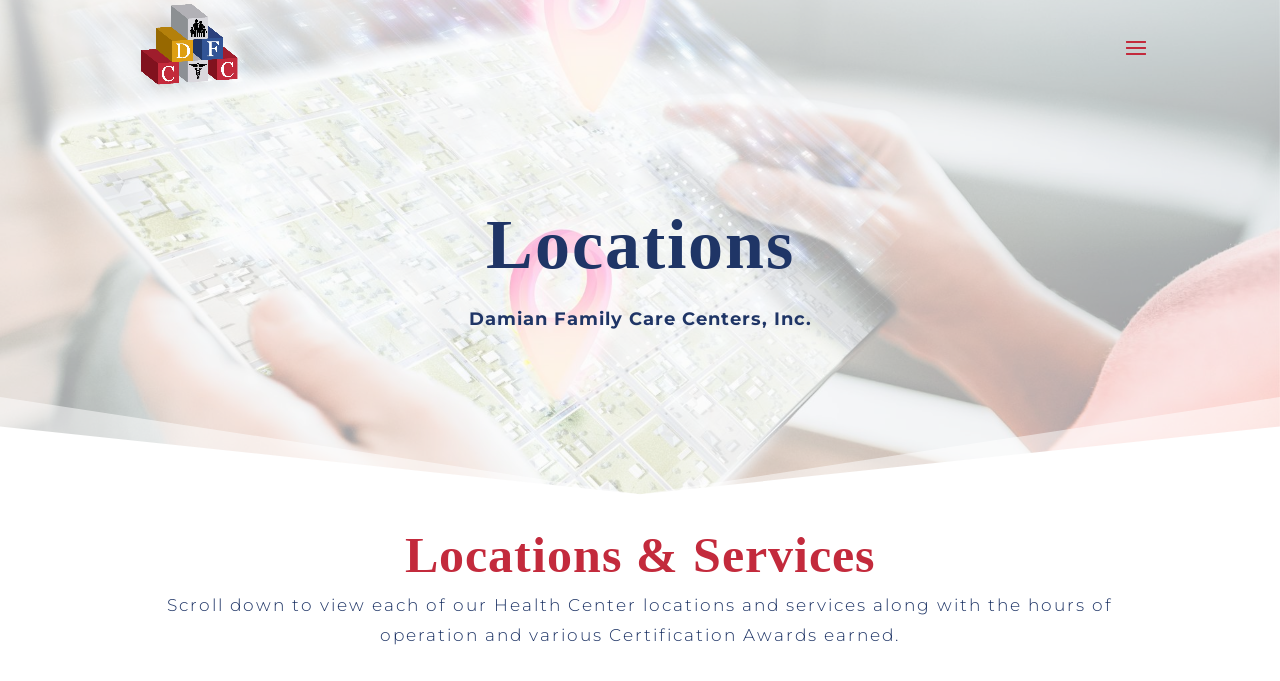

--- FILE ---
content_type: text/css; charset=utf-8
request_url: https://www.damian.org/wp-content/et-cache/241647/et-core-unified-deferred-241647.min.css?ver=1763494130
body_size: 7097
content:
#main-header{background-color:rgba(255,255,255,0.0)!important}#main-header.et-fixed-header{background-color:rgba(255,255,255,1)!important}.et_pb_gallery.et_slider_auto .et-pb-slider-arrows{display:none!important}.gobullets li::marker{color:#c32a3c;font-size:1.1em;font-weight:bold}.gobullets li{margin-bottom:5px}.gobullets ol{line-height:1.8em}@media (max-width:479px){.mobile-col{width:50%!important;clear:none!important}.mobile-counter{width:85%!important;clear:none!important}}.change-icon .percent-value:before{content:'#';font-size:60%}.change-icon-yrs .percent-value:after{content:' Yrs';font-size:60%}.change-icon-m .percent-value:before{content:'HRS';font-size:30%}.change-icon-m .percent-value:after{content:'  x 7';font-size:60%}.change-icon-percent .percent-value:after{content:'%';font-size:60%}.entry-title{padding-top:0px}@media (min-width:850px){.et_pb_section:first-child{padding-top:160px!important}}@media (max-width:479px){.et_pb_section:first-child{padding-top:140px!important}}div.et_pb_section.et_pb_section_0{background-image:url(https://www.damian.org/wp-content/uploads/Damian-Family-Care-Centers-Locations.jpg)!important}.et_pb_section_0{border-style:none;z-index:10;position:relative}.et_pb_section_0.et_pb_section{padding-top:160px;padding-bottom:160px;background-color:#1f3566!important}.et_pb_section_0:before{content:"";display:block;position:absolute;top:0;left:0;width:100%;height:100%;background-color:rgba(255,255,255,0.6);z-index:1}.et_pb_section_0.section_has_divider.et_pb_bottom_divider .et_pb_bottom_inside_divider{background-image:url([data-uri]);background-size:100% 98px;bottom:0;height:98px;z-index:1;transform:scale(1,1)}.et_pb_row_0.et_pb_row{padding-bottom:0px!important;padding-bottom:0px}.et_pb_text_0 h1{font-family:'Poppins',Helvetica,Arial,Lucida,sans-serif;font-weight:900;font-size:60px;color:#ffffff!important;letter-spacing:2px;line-height:1.3em;text-align:center}.et_pb_text_0 h2{font-family:'Times New Roman',Georgia,"Times New Roman",serif;font-weight:800;font-size:70px;color:#1f3566!important;letter-spacing:2px;line-height:1.1em;text-align:center}.et_pb_text_0 h3{font-family:'Montserrat',Helvetica,Arial,Lucida,sans-serif;font-weight:700;font-size:34px;color:#ce3136!important;letter-spacing:1px;line-height:1.4em}.et_pb_text_0{margin-top:20px!important;margin-bottom:10px!important;max-width:905px}.et_pb_text_1.et_pb_text,.et_pb_accordion_0.et_pb_accordion .et_pb_toggle_open h5.et_pb_toggle_title,.et_pb_accordion_0.et_pb_accordion .et_pb_toggle_open h1.et_pb_toggle_title,.et_pb_accordion_0.et_pb_accordion .et_pb_toggle_open h2.et_pb_toggle_title,.et_pb_accordion_0.et_pb_accordion .et_pb_toggle_open h3.et_pb_toggle_title,.et_pb_accordion_0.et_pb_accordion .et_pb_toggle_open h4.et_pb_toggle_title,.et_pb_accordion_0.et_pb_accordion .et_pb_toggle_open h6.et_pb_toggle_title,.et_pb_accordion_0.et_pb_accordion .et_pb_toggle_close h5.et_pb_toggle_title,.et_pb_accordion_0.et_pb_accordion .et_pb_toggle_close h1.et_pb_toggle_title,.et_pb_accordion_0.et_pb_accordion .et_pb_toggle_close h2.et_pb_toggle_title,.et_pb_accordion_0.et_pb_accordion .et_pb_toggle_close h3.et_pb_toggle_title,.et_pb_accordion_0.et_pb_accordion .et_pb_toggle_close h4.et_pb_toggle_title,.et_pb_accordion_0.et_pb_accordion .et_pb_toggle_close h6.et_pb_toggle_title,.et_pb_accordion_1.et_pb_accordion .et_pb_toggle_open h5.et_pb_toggle_title,.et_pb_accordion_1.et_pb_accordion .et_pb_toggle_open h1.et_pb_toggle_title,.et_pb_accordion_1.et_pb_accordion .et_pb_toggle_open h2.et_pb_toggle_title,.et_pb_accordion_1.et_pb_accordion .et_pb_toggle_open h3.et_pb_toggle_title,.et_pb_accordion_1.et_pb_accordion .et_pb_toggle_open h4.et_pb_toggle_title,.et_pb_accordion_1.et_pb_accordion .et_pb_toggle_open h6.et_pb_toggle_title,.et_pb_accordion_1.et_pb_accordion .et_pb_toggle_close h5.et_pb_toggle_title,.et_pb_accordion_1.et_pb_accordion .et_pb_toggle_close h1.et_pb_toggle_title,.et_pb_accordion_1.et_pb_accordion .et_pb_toggle_close h2.et_pb_toggle_title,.et_pb_accordion_1.et_pb_accordion .et_pb_toggle_close h3.et_pb_toggle_title,.et_pb_accordion_1.et_pb_accordion .et_pb_toggle_close h4.et_pb_toggle_title,.et_pb_accordion_1.et_pb_accordion .et_pb_toggle_close h6.et_pb_toggle_title,.et_pb_accordion_2.et_pb_accordion .et_pb_toggle_open h5.et_pb_toggle_title,.et_pb_accordion_2.et_pb_accordion .et_pb_toggle_open h1.et_pb_toggle_title,.et_pb_accordion_2.et_pb_accordion .et_pb_toggle_open h2.et_pb_toggle_title,.et_pb_accordion_2.et_pb_accordion .et_pb_toggle_open h3.et_pb_toggle_title,.et_pb_accordion_2.et_pb_accordion .et_pb_toggle_open h4.et_pb_toggle_title,.et_pb_accordion_2.et_pb_accordion .et_pb_toggle_open h6.et_pb_toggle_title,.et_pb_accordion_2.et_pb_accordion .et_pb_toggle_close h5.et_pb_toggle_title,.et_pb_accordion_2.et_pb_accordion .et_pb_toggle_close h1.et_pb_toggle_title,.et_pb_accordion_2.et_pb_accordion .et_pb_toggle_close h2.et_pb_toggle_title,.et_pb_accordion_2.et_pb_accordion .et_pb_toggle_close h3.et_pb_toggle_title,.et_pb_accordion_2.et_pb_accordion .et_pb_toggle_close h4.et_pb_toggle_title,.et_pb_accordion_2.et_pb_accordion .et_pb_toggle_close h6.et_pb_toggle_title,.et_pb_accordion_3.et_pb_accordion .et_pb_toggle_open h5.et_pb_toggle_title,.et_pb_accordion_3.et_pb_accordion .et_pb_toggle_open h1.et_pb_toggle_title,.et_pb_accordion_3.et_pb_accordion .et_pb_toggle_open h2.et_pb_toggle_title,.et_pb_accordion_3.et_pb_accordion .et_pb_toggle_open h3.et_pb_toggle_title,.et_pb_accordion_3.et_pb_accordion .et_pb_toggle_open h4.et_pb_toggle_title,.et_pb_accordion_3.et_pb_accordion .et_pb_toggle_open h6.et_pb_toggle_title,.et_pb_accordion_3.et_pb_accordion .et_pb_toggle_close h5.et_pb_toggle_title,.et_pb_accordion_3.et_pb_accordion .et_pb_toggle_close h1.et_pb_toggle_title,.et_pb_accordion_3.et_pb_accordion .et_pb_toggle_close h2.et_pb_toggle_title,.et_pb_accordion_3.et_pb_accordion .et_pb_toggle_close h3.et_pb_toggle_title,.et_pb_accordion_3.et_pb_accordion .et_pb_toggle_close h4.et_pb_toggle_title,.et_pb_accordion_3.et_pb_accordion .et_pb_toggle_close h6.et_pb_toggle_title,.et_pb_accordion_4.et_pb_accordion .et_pb_toggle_open h5.et_pb_toggle_title,.et_pb_accordion_4.et_pb_accordion .et_pb_toggle_open h1.et_pb_toggle_title,.et_pb_accordion_4.et_pb_accordion .et_pb_toggle_open h2.et_pb_toggle_title,.et_pb_accordion_4.et_pb_accordion .et_pb_toggle_open h3.et_pb_toggle_title,.et_pb_accordion_4.et_pb_accordion .et_pb_toggle_open h4.et_pb_toggle_title,.et_pb_accordion_4.et_pb_accordion .et_pb_toggle_open h6.et_pb_toggle_title,.et_pb_accordion_4.et_pb_accordion .et_pb_toggle_close h5.et_pb_toggle_title,.et_pb_accordion_4.et_pb_accordion .et_pb_toggle_close h1.et_pb_toggle_title,.et_pb_accordion_4.et_pb_accordion .et_pb_toggle_close h2.et_pb_toggle_title,.et_pb_accordion_4.et_pb_accordion .et_pb_toggle_close h3.et_pb_toggle_title,.et_pb_accordion_4.et_pb_accordion .et_pb_toggle_close h4.et_pb_toggle_title,.et_pb_accordion_4.et_pb_accordion .et_pb_toggle_close h6.et_pb_toggle_title,.et_pb_accordion_5.et_pb_accordion .et_pb_toggle_open h5.et_pb_toggle_title,.et_pb_accordion_5.et_pb_accordion .et_pb_toggle_open h1.et_pb_toggle_title,.et_pb_accordion_5.et_pb_accordion .et_pb_toggle_open h2.et_pb_toggle_title,.et_pb_accordion_5.et_pb_accordion .et_pb_toggle_open h3.et_pb_toggle_title,.et_pb_accordion_5.et_pb_accordion .et_pb_toggle_open h4.et_pb_toggle_title,.et_pb_accordion_5.et_pb_accordion .et_pb_toggle_open h6.et_pb_toggle_title,.et_pb_accordion_5.et_pb_accordion .et_pb_toggle_close h5.et_pb_toggle_title,.et_pb_accordion_5.et_pb_accordion .et_pb_toggle_close h1.et_pb_toggle_title,.et_pb_accordion_5.et_pb_accordion .et_pb_toggle_close h2.et_pb_toggle_title,.et_pb_accordion_5.et_pb_accordion .et_pb_toggle_close h3.et_pb_toggle_title,.et_pb_accordion_5.et_pb_accordion .et_pb_toggle_close h4.et_pb_toggle_title,.et_pb_accordion_5.et_pb_accordion .et_pb_toggle_close h6.et_pb_toggle_title,.et_pb_accordion_6.et_pb_accordion .et_pb_toggle_open h5.et_pb_toggle_title,.et_pb_accordion_6.et_pb_accordion .et_pb_toggle_open h1.et_pb_toggle_title,.et_pb_accordion_6.et_pb_accordion .et_pb_toggle_open h2.et_pb_toggle_title,.et_pb_accordion_6.et_pb_accordion .et_pb_toggle_open h3.et_pb_toggle_title,.et_pb_accordion_6.et_pb_accordion .et_pb_toggle_open h4.et_pb_toggle_title,.et_pb_accordion_6.et_pb_accordion .et_pb_toggle_open h6.et_pb_toggle_title,.et_pb_accordion_6.et_pb_accordion .et_pb_toggle_close h5.et_pb_toggle_title,.et_pb_accordion_6.et_pb_accordion .et_pb_toggle_close h1.et_pb_toggle_title,.et_pb_accordion_6.et_pb_accordion .et_pb_toggle_close h2.et_pb_toggle_title,.et_pb_accordion_6.et_pb_accordion .et_pb_toggle_close h3.et_pb_toggle_title,.et_pb_accordion_6.et_pb_accordion .et_pb_toggle_close h4.et_pb_toggle_title,.et_pb_accordion_6.et_pb_accordion .et_pb_toggle_close h6.et_pb_toggle_title,.et_pb_accordion_7.et_pb_accordion .et_pb_toggle_open h5.et_pb_toggle_title,.et_pb_accordion_7.et_pb_accordion .et_pb_toggle_open h1.et_pb_toggle_title,.et_pb_accordion_7.et_pb_accordion .et_pb_toggle_open h2.et_pb_toggle_title,.et_pb_accordion_7.et_pb_accordion .et_pb_toggle_open h3.et_pb_toggle_title,.et_pb_accordion_7.et_pb_accordion .et_pb_toggle_open h4.et_pb_toggle_title,.et_pb_accordion_7.et_pb_accordion .et_pb_toggle_open h6.et_pb_toggle_title,.et_pb_accordion_7.et_pb_accordion .et_pb_toggle_close h5.et_pb_toggle_title,.et_pb_accordion_7.et_pb_accordion .et_pb_toggle_close h1.et_pb_toggle_title,.et_pb_accordion_7.et_pb_accordion .et_pb_toggle_close h2.et_pb_toggle_title,.et_pb_accordion_7.et_pb_accordion .et_pb_toggle_close h3.et_pb_toggle_title,.et_pb_accordion_7.et_pb_accordion .et_pb_toggle_close h4.et_pb_toggle_title,.et_pb_accordion_7.et_pb_accordion .et_pb_toggle_close h6.et_pb_toggle_title,.et_pb_accordion_8.et_pb_accordion .et_pb_toggle_open h5.et_pb_toggle_title,.et_pb_accordion_8.et_pb_accordion .et_pb_toggle_open h1.et_pb_toggle_title,.et_pb_accordion_8.et_pb_accordion .et_pb_toggle_open h2.et_pb_toggle_title,.et_pb_accordion_8.et_pb_accordion .et_pb_toggle_open h3.et_pb_toggle_title,.et_pb_accordion_8.et_pb_accordion .et_pb_toggle_open h4.et_pb_toggle_title,.et_pb_accordion_8.et_pb_accordion .et_pb_toggle_open h6.et_pb_toggle_title,.et_pb_accordion_8.et_pb_accordion .et_pb_toggle_close h5.et_pb_toggle_title,.et_pb_accordion_8.et_pb_accordion .et_pb_toggle_close h1.et_pb_toggle_title,.et_pb_accordion_8.et_pb_accordion .et_pb_toggle_close h2.et_pb_toggle_title,.et_pb_accordion_8.et_pb_accordion .et_pb_toggle_close h3.et_pb_toggle_title,.et_pb_accordion_8.et_pb_accordion .et_pb_toggle_close h4.et_pb_toggle_title,.et_pb_accordion_8.et_pb_accordion .et_pb_toggle_close h6.et_pb_toggle_title,.et_pb_accordion_9.et_pb_accordion .et_pb_toggle_open h5.et_pb_toggle_title,.et_pb_accordion_9.et_pb_accordion .et_pb_toggle_open h1.et_pb_toggle_title,.et_pb_accordion_9.et_pb_accordion .et_pb_toggle_open h2.et_pb_toggle_title,.et_pb_accordion_9.et_pb_accordion .et_pb_toggle_open h3.et_pb_toggle_title,.et_pb_accordion_9.et_pb_accordion .et_pb_toggle_open h4.et_pb_toggle_title,.et_pb_accordion_9.et_pb_accordion .et_pb_toggle_open h6.et_pb_toggle_title,.et_pb_accordion_9.et_pb_accordion .et_pb_toggle_close h5.et_pb_toggle_title,.et_pb_accordion_9.et_pb_accordion .et_pb_toggle_close h1.et_pb_toggle_title,.et_pb_accordion_9.et_pb_accordion .et_pb_toggle_close h2.et_pb_toggle_title,.et_pb_accordion_9.et_pb_accordion .et_pb_toggle_close h3.et_pb_toggle_title,.et_pb_accordion_9.et_pb_accordion .et_pb_toggle_close h4.et_pb_toggle_title,.et_pb_accordion_9.et_pb_accordion .et_pb_toggle_close h6.et_pb_toggle_title,.et_pb_accordion_10.et_pb_accordion .et_pb_toggle_open h5.et_pb_toggle_title,.et_pb_accordion_10.et_pb_accordion .et_pb_toggle_open h1.et_pb_toggle_title,.et_pb_accordion_10.et_pb_accordion .et_pb_toggle_open h2.et_pb_toggle_title,.et_pb_accordion_10.et_pb_accordion .et_pb_toggle_open h3.et_pb_toggle_title,.et_pb_accordion_10.et_pb_accordion .et_pb_toggle_open h4.et_pb_toggle_title,.et_pb_accordion_10.et_pb_accordion .et_pb_toggle_open h6.et_pb_toggle_title,.et_pb_accordion_10.et_pb_accordion .et_pb_toggle_close h5.et_pb_toggle_title,.et_pb_accordion_10.et_pb_accordion .et_pb_toggle_close h1.et_pb_toggle_title,.et_pb_accordion_10.et_pb_accordion .et_pb_toggle_close h2.et_pb_toggle_title,.et_pb_accordion_10.et_pb_accordion .et_pb_toggle_close h3.et_pb_toggle_title,.et_pb_accordion_10.et_pb_accordion .et_pb_toggle_close h4.et_pb_toggle_title,.et_pb_accordion_10.et_pb_accordion .et_pb_toggle_close h6.et_pb_toggle_title,.et_pb_accordion_11.et_pb_accordion .et_pb_toggle_open h5.et_pb_toggle_title,.et_pb_accordion_11.et_pb_accordion .et_pb_toggle_open h1.et_pb_toggle_title,.et_pb_accordion_11.et_pb_accordion .et_pb_toggle_open h2.et_pb_toggle_title,.et_pb_accordion_11.et_pb_accordion .et_pb_toggle_open h3.et_pb_toggle_title,.et_pb_accordion_11.et_pb_accordion .et_pb_toggle_open h4.et_pb_toggle_title,.et_pb_accordion_11.et_pb_accordion .et_pb_toggle_open h6.et_pb_toggle_title,.et_pb_accordion_11.et_pb_accordion .et_pb_toggle_close h5.et_pb_toggle_title,.et_pb_accordion_11.et_pb_accordion .et_pb_toggle_close h1.et_pb_toggle_title,.et_pb_accordion_11.et_pb_accordion .et_pb_toggle_close h2.et_pb_toggle_title,.et_pb_accordion_11.et_pb_accordion .et_pb_toggle_close h3.et_pb_toggle_title,.et_pb_accordion_11.et_pb_accordion .et_pb_toggle_close h4.et_pb_toggle_title,.et_pb_accordion_11.et_pb_accordion .et_pb_toggle_close h6.et_pb_toggle_title,.et_pb_accordion_12.et_pb_accordion .et_pb_toggle_open h5.et_pb_toggle_title,.et_pb_accordion_12.et_pb_accordion .et_pb_toggle_open h1.et_pb_toggle_title,.et_pb_accordion_12.et_pb_accordion .et_pb_toggle_open h2.et_pb_toggle_title,.et_pb_accordion_12.et_pb_accordion .et_pb_toggle_open h3.et_pb_toggle_title,.et_pb_accordion_12.et_pb_accordion .et_pb_toggle_open h4.et_pb_toggle_title,.et_pb_accordion_12.et_pb_accordion .et_pb_toggle_open h6.et_pb_toggle_title,.et_pb_accordion_12.et_pb_accordion .et_pb_toggle_close h5.et_pb_toggle_title,.et_pb_accordion_12.et_pb_accordion .et_pb_toggle_close h1.et_pb_toggle_title,.et_pb_accordion_12.et_pb_accordion .et_pb_toggle_close h2.et_pb_toggle_title,.et_pb_accordion_12.et_pb_accordion .et_pb_toggle_close h3.et_pb_toggle_title,.et_pb_accordion_12.et_pb_accordion .et_pb_toggle_close h4.et_pb_toggle_title,.et_pb_accordion_12.et_pb_accordion .et_pb_toggle_close h6.et_pb_toggle_title,.et_pb_accordion_13.et_pb_accordion .et_pb_toggle_open h5.et_pb_toggle_title,.et_pb_accordion_13.et_pb_accordion .et_pb_toggle_open h1.et_pb_toggle_title,.et_pb_accordion_13.et_pb_accordion .et_pb_toggle_open h2.et_pb_toggle_title,.et_pb_accordion_13.et_pb_accordion .et_pb_toggle_open h3.et_pb_toggle_title,.et_pb_accordion_13.et_pb_accordion .et_pb_toggle_open h4.et_pb_toggle_title,.et_pb_accordion_13.et_pb_accordion .et_pb_toggle_open h6.et_pb_toggle_title,.et_pb_accordion_13.et_pb_accordion .et_pb_toggle_close h5.et_pb_toggle_title,.et_pb_accordion_13.et_pb_accordion .et_pb_toggle_close h1.et_pb_toggle_title,.et_pb_accordion_13.et_pb_accordion .et_pb_toggle_close h2.et_pb_toggle_title,.et_pb_accordion_13.et_pb_accordion .et_pb_toggle_close h3.et_pb_toggle_title,.et_pb_accordion_13.et_pb_accordion .et_pb_toggle_close h4.et_pb_toggle_title,.et_pb_accordion_13.et_pb_accordion .et_pb_toggle_close h6.et_pb_toggle_title{color:#1f3566!important}.et_pb_text_1{line-height:1.8em;font-family:'Montserrat',Helvetica,Arial,Lucida,sans-serif;font-weight:300;font-size:18px;letter-spacing:1px;line-height:1.8em;max-width:940px}.et_pb_text_1 h1{font-family:'Lato',Helvetica,Arial,Lucida,sans-serif;font-size:20px;color:#ffffff!important;letter-spacing:1px;text-align:center}.et_pb_section_1.et_pb_section{padding-top:10px;padding-bottom:10px}.et_pb_row_2.et_pb_row{padding-right:0px!important;padding-left:0px!important;padding-right:0px;padding-left:0px}.et_pb_text_2{line-height:1.8em;font-family:'Montserrat',Helvetica,Arial,Lucida,sans-serif;font-weight:300;font-size:17px;letter-spacing:2px;line-height:1.8em;max-width:980px}.et_pb_text_2 h1{font-family:'Times New Roman',Georgia,"Times New Roman",serif;font-weight:700;font-size:50px;color:#c32a3c!important;letter-spacing:1px}.et_pb_text_2 h2{font-size:32px;line-height:1.4em;text-align:center}.et_pb_text_2 h3{font-family:'Montserrat',Helvetica,Arial,Lucida,sans-serif;font-weight:300;font-size:18px;color:#1f3566!important;letter-spacing:2px;line-height:1.8em}body.uiwebview .et_pb_text_2 h3,body.iphone .et_pb_text_2 h3,body.uiwebview .et_pb_text_3 h3,body.iphone .et_pb_text_3 h3,body.uiwebview .et_pb_text_4 h3,body.iphone .et_pb_text_4 h3,body.uiwebview .et_pb_text_5 h3,body.iphone .et_pb_text_5 h3,body.uiwebview .et_pb_text_6 h3,body.iphone .et_pb_text_6 h3,body.uiwebview .et_pb_text_7 h3,body.iphone .et_pb_text_7 h3,body.uiwebview .et_pb_text_8 h3,body.iphone .et_pb_text_8 h3,body.uiwebview .et_pb_text_9 h3,body.iphone .et_pb_text_9 h3,body.uiwebview .et_pb_text_10 h3,body.iphone .et_pb_text_10 h3,body.uiwebview .et_pb_text_11 h3,body.iphone .et_pb_text_11 h3,body.uiwebview .et_pb_text_12 h3,body.iphone .et_pb_text_12 h3{font-variant-ligatures:no-common-ligatures}.et_pb_row_3.et_pb_row{padding-top:55px!important;padding-top:55px}.et_pb_image_0 .et_pb_image_wrap,.et_pb_image_2 .et_pb_image_wrap,.et_pb_image_4 .et_pb_image_wrap,.et_pb_image_6 .et_pb_image_wrap,.et_pb_image_8 .et_pb_image_wrap,.et_pb_image_10 .et_pb_image_wrap,.et_pb_image_12 .et_pb_image_wrap,.et_pb_image_14 .et_pb_image_wrap,.et_pb_image_16 .et_pb_image_wrap,.et_pb_image_18 .et_pb_image_wrap,.et_pb_image_20 .et_pb_image_wrap,.et_pb_image_22 .et_pb_image_wrap,.et_pb_image_24 .et_pb_image_wrap,.et_pb_image_26 .et_pb_image_wrap{border-radius:15px 15px 15px 15px;overflow:hidden;border-color:#c32a3c}.et_pb_image_0,.et_pb_image_2,.et_pb_image_4,.et_pb_image_6,.et_pb_image_8,.et_pb_image_10,.et_pb_image_12,.et_pb_image_14,.et_pb_image_16,.et_pb_image_18,.et_pb_image_20,.et_pb_image_22,.et_pb_image_24,.et_pb_image_26{width:100%;max-width:100%!important;text-align:center}.et_pb_image_0 .et_pb_image_wrap,.et_pb_image_0 img,.et_pb_image_2 .et_pb_image_wrap,.et_pb_image_2 img,.et_pb_image_4 .et_pb_image_wrap,.et_pb_image_4 img,.et_pb_image_6 .et_pb_image_wrap,.et_pb_image_6 img,.et_pb_image_8 .et_pb_image_wrap,.et_pb_image_8 img,.et_pb_image_10 .et_pb_image_wrap,.et_pb_image_10 img,.et_pb_image_12 .et_pb_image_wrap,.et_pb_image_12 img,.et_pb_image_14 .et_pb_image_wrap,.et_pb_image_14 img,.et_pb_image_16 .et_pb_image_wrap,.et_pb_image_16 img,.et_pb_image_18 .et_pb_image_wrap,.et_pb_image_18 img,.et_pb_image_20 .et_pb_image_wrap,.et_pb_image_20 img,.et_pb_image_22 .et_pb_image_wrap,.et_pb_image_22 img,.et_pb_image_24 .et_pb_image_wrap,.et_pb_image_24 img,.et_pb_image_26 .et_pb_image_wrap,.et_pb_image_26 img{width:100%}.et_pb_button_0_wrapper .et_pb_button_0,.et_pb_button_0_wrapper .et_pb_button_0:hover,.et_pb_button_1_wrapper .et_pb_button_1,.et_pb_button_1_wrapper .et_pb_button_1:hover,.et_pb_button_2_wrapper .et_pb_button_2,.et_pb_button_2_wrapper .et_pb_button_2:hover,.et_pb_button_3_wrapper .et_pb_button_3,.et_pb_button_3_wrapper .et_pb_button_3:hover,.et_pb_button_4_wrapper .et_pb_button_4,.et_pb_button_4_wrapper .et_pb_button_4:hover,.et_pb_button_5_wrapper .et_pb_button_5,.et_pb_button_5_wrapper .et_pb_button_5:hover,.et_pb_button_6_wrapper .et_pb_button_6,.et_pb_button_6_wrapper .et_pb_button_6:hover,.et_pb_button_7_wrapper .et_pb_button_7,.et_pb_button_7_wrapper .et_pb_button_7:hover,.et_pb_button_8_wrapper .et_pb_button_8,.et_pb_button_8_wrapper .et_pb_button_8:hover,.et_pb_button_9_wrapper .et_pb_button_9,.et_pb_button_9_wrapper .et_pb_button_9:hover,.et_pb_button_10_wrapper .et_pb_button_10,.et_pb_button_10_wrapper .et_pb_button_10:hover,.et_pb_button_11_wrapper .et_pb_button_11,.et_pb_button_11_wrapper .et_pb_button_11:hover,.et_pb_button_12_wrapper .et_pb_button_12,.et_pb_button_12_wrapper .et_pb_button_12:hover,.et_pb_button_13_wrapper .et_pb_button_13,.et_pb_button_13_wrapper .et_pb_button_13:hover,.et_pb_button_14_wrapper .et_pb_button_14,.et_pb_button_14_wrapper .et_pb_button_14:hover,.et_pb_button_15_wrapper .et_pb_button_15,.et_pb_button_15_wrapper .et_pb_button_15:hover,.et_pb_button_16_wrapper .et_pb_button_16,.et_pb_button_16_wrapper .et_pb_button_16:hover,.et_pb_button_17_wrapper .et_pb_button_17,.et_pb_button_17_wrapper .et_pb_button_17:hover,.et_pb_button_18_wrapper .et_pb_button_18,.et_pb_button_18_wrapper .et_pb_button_18:hover,.et_pb_button_19_wrapper .et_pb_button_19,.et_pb_button_19_wrapper .et_pb_button_19:hover,.et_pb_button_20_wrapper .et_pb_button_20,.et_pb_button_20_wrapper .et_pb_button_20:hover,.et_pb_button_21_wrapper .et_pb_button_21,.et_pb_button_21_wrapper .et_pb_button_21:hover,.et_pb_button_22_wrapper .et_pb_button_22,.et_pb_button_22_wrapper .et_pb_button_22:hover,.et_pb_button_23_wrapper .et_pb_button_23,.et_pb_button_23_wrapper .et_pb_button_23:hover,.et_pb_button_24_wrapper .et_pb_button_24,.et_pb_button_24_wrapper .et_pb_button_24:hover,.et_pb_button_25_wrapper .et_pb_button_25,.et_pb_button_25_wrapper .et_pb_button_25:hover,.et_pb_button_26_wrapper .et_pb_button_26,.et_pb_button_26_wrapper .et_pb_button_26:hover,.et_pb_button_27_wrapper .et_pb_button_27,.et_pb_button_27_wrapper .et_pb_button_27:hover{padding-top:6px!important;padding-right:15px!important;padding-bottom:6px!important;padding-left:30px!important}.et_pb_button_0_wrapper,.et_pb_button_1_wrapper,.et_pb_button_2_wrapper,.et_pb_button_3_wrapper,.et_pb_button_4_wrapper,.et_pb_button_5_wrapper,.et_pb_button_6_wrapper,.et_pb_button_7_wrapper,.et_pb_button_8_wrapper,.et_pb_button_9_wrapper,.et_pb_button_10_wrapper,.et_pb_button_11_wrapper,.et_pb_button_12_wrapper,.et_pb_button_13_wrapper,.et_pb_button_14_wrapper,.et_pb_button_15_wrapper,.et_pb_button_16_wrapper,.et_pb_button_17_wrapper,.et_pb_button_18_wrapper,.et_pb_button_19_wrapper,.et_pb_button_20_wrapper,.et_pb_button_21_wrapper,.et_pb_button_22_wrapper,.et_pb_button_23_wrapper,.et_pb_button_24_wrapper,.et_pb_button_25_wrapper,.et_pb_button_26_wrapper,.et_pb_button_27_wrapper{margin-top:0px!important;margin-bottom:15px!important}body #page-container .et_pb_section .et_pb_button_0,body #page-container .et_pb_section .et_pb_button_1,body #page-container .et_pb_section .et_pb_button_2,body #page-container .et_pb_section .et_pb_button_3,body #page-container .et_pb_section .et_pb_button_4,body #page-container .et_pb_section .et_pb_button_5,body #page-container .et_pb_section .et_pb_button_6,body #page-container .et_pb_section .et_pb_button_7,body #page-container .et_pb_section .et_pb_button_8,body #page-container .et_pb_section .et_pb_button_9,body #page-container .et_pb_section .et_pb_button_10,body #page-container .et_pb_section .et_pb_button_11,body #page-container .et_pb_section .et_pb_button_12,body #page-container .et_pb_section .et_pb_button_13,body #page-container .et_pb_section .et_pb_button_14,body #page-container .et_pb_section .et_pb_button_15,body #page-container .et_pb_section .et_pb_button_16,body #page-container .et_pb_section .et_pb_button_17,body #page-container .et_pb_section .et_pb_button_18,body #page-container .et_pb_section .et_pb_button_19,body #page-container .et_pb_section .et_pb_button_20,body #page-container .et_pb_section .et_pb_button_21,body #page-container .et_pb_section .et_pb_button_22,body #page-container .et_pb_section .et_pb_button_23,body #page-container .et_pb_section .et_pb_button_24,body #page-container .et_pb_section .et_pb_button_25,body #page-container .et_pb_section .et_pb_button_26,body #page-container .et_pb_section .et_pb_button_27{font-size:15px}body #page-container .et_pb_section .et_pb_button_0:hover,body #page-container .et_pb_section .et_pb_button_1:hover,body #page-container .et_pb_section .et_pb_button_2:hover,body #page-container .et_pb_section .et_pb_button_3:hover,body #page-container .et_pb_section .et_pb_button_4:hover,body #page-container .et_pb_section .et_pb_button_5:hover,body #page-container .et_pb_section .et_pb_button_6:hover,body #page-container .et_pb_section .et_pb_button_7:hover,body #page-container .et_pb_section .et_pb_button_8:hover,body #page-container .et_pb_section .et_pb_button_9:hover,body #page-container .et_pb_section .et_pb_button_10:hover,body #page-container .et_pb_section .et_pb_button_11:hover,body #page-container .et_pb_section .et_pb_button_12:hover,body #page-container .et_pb_section .et_pb_button_13:hover,body #page-container .et_pb_section .et_pb_button_14:hover,body #page-container .et_pb_section .et_pb_button_15:hover,body #page-container .et_pb_section .et_pb_button_16:hover,body #page-container .et_pb_section .et_pb_button_17:hover,body #page-container .et_pb_section .et_pb_button_18:hover,body #page-container .et_pb_section .et_pb_button_19:hover,body #page-container .et_pb_section .et_pb_button_20:hover,body #page-container .et_pb_section .et_pb_button_21:hover,body #page-container .et_pb_section .et_pb_button_22:hover,body #page-container .et_pb_section .et_pb_button_23:hover,body #page-container .et_pb_section .et_pb_button_24:hover,body #page-container .et_pb_section .et_pb_button_25:hover,body #page-container .et_pb_section .et_pb_button_26:hover,body #page-container .et_pb_section .et_pb_button_27:hover,body #page-container .et_pb_section .et_pb_button_28:hover,body #page-container .et_pb_section .et_pb_button_29:hover{letter-spacing:1px!important}body #page-container .et_pb_section .et_pb_button_0:after,body #page-container .et_pb_section .et_pb_button_1:after,body #page-container .et_pb_section .et_pb_button_2:after,body #page-container .et_pb_section .et_pb_button_3:after,body #page-container .et_pb_section .et_pb_button_4:after,body #page-container .et_pb_section .et_pb_button_5:after,body #page-container .et_pb_section .et_pb_button_6:after,body #page-container .et_pb_section .et_pb_button_7:after,body #page-container .et_pb_section .et_pb_button_8:after,body #page-container .et_pb_section .et_pb_button_9:after,body #page-container .et_pb_section .et_pb_button_10:after,body #page-container .et_pb_section .et_pb_button_11:after,body #page-container .et_pb_section .et_pb_button_12:after,body #page-container .et_pb_section .et_pb_button_13:after,body #page-container .et_pb_section .et_pb_button_14:after,body #page-container .et_pb_section .et_pb_button_15:after,body #page-container .et_pb_section .et_pb_button_16:after,body #page-container .et_pb_section .et_pb_button_17:after,body #page-container .et_pb_section .et_pb_button_18:after,body #page-container .et_pb_section .et_pb_button_19:after,body #page-container .et_pb_section .et_pb_button_20:after,body #page-container .et_pb_section .et_pb_button_21:after,body #page-container .et_pb_section .et_pb_button_22:after,body #page-container .et_pb_section .et_pb_button_23:after,body #page-container .et_pb_section .et_pb_button_24:after,body #page-container .et_pb_section .et_pb_button_25:after,body #page-container .et_pb_section .et_pb_button_26:after,body #page-container .et_pb_section .et_pb_button_27:after,body #page-container .et_pb_section .et_pb_button_28:after,body #page-container .et_pb_section .et_pb_button_29:after,body #page-container .et_pb_section .et_pb_button_30:after{display:none}body #page-container .et_pb_section .et_pb_button_0:before,body #page-container .et_pb_section .et_pb_button_1:before,body #page-container .et_pb_section .et_pb_button_2:before,body #page-container .et_pb_section .et_pb_button_3:before,body #page-container .et_pb_section .et_pb_button_4:before,body #page-container .et_pb_section .et_pb_button_5:before,body #page-container .et_pb_section .et_pb_button_6:before,body #page-container .et_pb_section .et_pb_button_7:before,body #page-container .et_pb_section .et_pb_button_8:before,body #page-container .et_pb_section .et_pb_button_9:before,body #page-container .et_pb_section .et_pb_button_10:before,body #page-container .et_pb_section .et_pb_button_11:before,body #page-container .et_pb_section .et_pb_button_12:before,body #page-container .et_pb_section .et_pb_button_13:before,body #page-container .et_pb_section .et_pb_button_14:before,body #page-container .et_pb_section .et_pb_button_15:before,body #page-container .et_pb_section .et_pb_button_16:before,body #page-container .et_pb_section .et_pb_button_17:before,body #page-container .et_pb_section .et_pb_button_18:before,body #page-container .et_pb_section .et_pb_button_19:before,body #page-container .et_pb_section .et_pb_button_20:before,body #page-container .et_pb_section .et_pb_button_21:before,body #page-container .et_pb_section .et_pb_button_22:before,body #page-container .et_pb_section .et_pb_button_23:before,body #page-container .et_pb_section .et_pb_button_24:before,body #page-container .et_pb_section .et_pb_button_25:before,body #page-container .et_pb_section .et_pb_button_26:before,body #page-container .et_pb_section .et_pb_button_27:before,body #page-container .et_pb_section .et_pb_button_28:before,body #page-container .et_pb_section .et_pb_button_29:before{content:attr(data-icon);font-family:FontAwesome!important;font-weight:900!important;line-height:inherit;font-size:inherit!important;opacity:1;margin-left:-1.3em;right:auto;display:inline-block;font-family:FontAwesome!important;font-weight:900!important}body #page-container .et_pb_section .et_pb_button_0:hover:before,body #page-container .et_pb_section .et_pb_button_1:hover:before,body #page-container .et_pb_section .et_pb_button_2:hover:before,body #page-container .et_pb_section .et_pb_button_3:hover:before,body #page-container .et_pb_section .et_pb_button_4:hover:before,body #page-container .et_pb_section .et_pb_button_5:hover:before,body #page-container .et_pb_section .et_pb_button_6:hover:before,body #page-container .et_pb_section .et_pb_button_7:hover:before,body #page-container .et_pb_section .et_pb_button_8:hover:before,body #page-container .et_pb_section .et_pb_button_9:hover:before,body #page-container .et_pb_section .et_pb_button_10:hover:before,body #page-container .et_pb_section .et_pb_button_11:hover:before,body #page-container .et_pb_section .et_pb_button_12:hover:before,body #page-container .et_pb_section .et_pb_button_13:hover:before,body #page-container .et_pb_section .et_pb_button_14:hover:before,body #page-container .et_pb_section .et_pb_button_15:hover:before,body #page-container .et_pb_section .et_pb_button_16:hover:before,body #page-container .et_pb_section .et_pb_button_17:hover:before,body #page-container .et_pb_section .et_pb_button_18:hover:before,body #page-container .et_pb_section .et_pb_button_19:hover:before,body #page-container .et_pb_section .et_pb_button_20:hover:before,body #page-container .et_pb_section .et_pb_button_21:hover:before,body #page-container .et_pb_section .et_pb_button_22:hover:before,body #page-container .et_pb_section .et_pb_button_23:hover:before,body #page-container .et_pb_section .et_pb_button_24:hover:before,body #page-container .et_pb_section .et_pb_button_25:hover:before,body #page-container .et_pb_section .et_pb_button_26:hover:before,body #page-container .et_pb_section .et_pb_button_27:hover:before,body #page-container .et_pb_section .et_pb_button_28:hover:before,body #page-container .et_pb_section .et_pb_button_29:hover:before,body #page-container .et_pb_section .et_pb_button_30:hover:before{margin-left:.3em;right:auto;margin-left:-1.3em}.et_pb_button_0,.et_pb_button_1,.et_pb_button_2,.et_pb_button_3,.et_pb_button_4,.et_pb_button_5,.et_pb_button_6,.et_pb_button_7,.et_pb_button_8,.et_pb_button_9,.et_pb_button_10,.et_pb_button_11,.et_pb_button_12,.et_pb_button_13,.et_pb_button_14,.et_pb_button_15,.et_pb_button_16,.et_pb_button_17,.et_pb_button_18,.et_pb_button_19,.et_pb_button_20,.et_pb_button_21,.et_pb_button_22,.et_pb_button_23,.et_pb_button_24,.et_pb_button_25,.et_pb_button_26,.et_pb_button_27,.et_pb_button_28,.et_pb_button_29{box-shadow:0px 8px 18px -6px rgba(255,201,38,0);z-index:15;position:relative;transition:letter-spacing 300ms ease 0ms}.et_pb_button_0,.et_pb_button_0:after,.et_pb_button_1,.et_pb_button_1:after,.et_pb_button_2,.et_pb_button_2:after,.et_pb_button_3,.et_pb_button_3:after,.et_pb_button_4,.et_pb_button_4:after,.et_pb_button_5,.et_pb_button_5:after,.et_pb_button_6,.et_pb_button_6:after,.et_pb_button_7,.et_pb_button_7:after,.et_pb_button_8,.et_pb_button_8:after,.et_pb_button_9,.et_pb_button_9:after,.et_pb_button_10,.et_pb_button_10:after,.et_pb_button_11,.et_pb_button_11:after,.et_pb_button_12,.et_pb_button_12:after,.et_pb_button_13,.et_pb_button_13:after,.et_pb_button_14,.et_pb_button_14:after,.et_pb_button_15,.et_pb_button_15:after,.et_pb_button_16,.et_pb_button_16:after,.et_pb_button_17,.et_pb_button_17:after,.et_pb_button_18,.et_pb_button_18:after,.et_pb_button_19,.et_pb_button_19:after,.et_pb_button_20,.et_pb_button_20:after,.et_pb_button_21,.et_pb_button_21:after,.et_pb_button_22,.et_pb_button_22:after,.et_pb_button_23,.et_pb_button_23:after,.et_pb_button_24,.et_pb_button_24:after,.et_pb_button_25,.et_pb_button_25:after,.et_pb_button_26,.et_pb_button_26:after,.et_pb_button_27,.et_pb_button_27:after,.et_pb_button_28,.et_pb_button_28:after,.et_pb_button_29,.et_pb_button_29:after,.et_pb_button_30,.et_pb_button_30:after{transition:all 300ms ease 0ms}.et_pb_accordion_0.et_pb_accordion h5.et_pb_toggle_title,.et_pb_accordion_0.et_pb_accordion h1.et_pb_toggle_title,.et_pb_accordion_0.et_pb_accordion h2.et_pb_toggle_title,.et_pb_accordion_0.et_pb_accordion h3.et_pb_toggle_title,.et_pb_accordion_0.et_pb_accordion h4.et_pb_toggle_title,.et_pb_accordion_0.et_pb_accordion h6.et_pb_toggle_title,.et_pb_accordion_1.et_pb_accordion h5.et_pb_toggle_title,.et_pb_accordion_1.et_pb_accordion h1.et_pb_toggle_title,.et_pb_accordion_1.et_pb_accordion h2.et_pb_toggle_title,.et_pb_accordion_1.et_pb_accordion h3.et_pb_toggle_title,.et_pb_accordion_1.et_pb_accordion h4.et_pb_toggle_title,.et_pb_accordion_1.et_pb_accordion h6.et_pb_toggle_title,.et_pb_accordion_2.et_pb_accordion h5.et_pb_toggle_title,.et_pb_accordion_2.et_pb_accordion h1.et_pb_toggle_title,.et_pb_accordion_2.et_pb_accordion h2.et_pb_toggle_title,.et_pb_accordion_2.et_pb_accordion h3.et_pb_toggle_title,.et_pb_accordion_2.et_pb_accordion h4.et_pb_toggle_title,.et_pb_accordion_2.et_pb_accordion h6.et_pb_toggle_title,.et_pb_accordion_3.et_pb_accordion h5.et_pb_toggle_title,.et_pb_accordion_3.et_pb_accordion h1.et_pb_toggle_title,.et_pb_accordion_3.et_pb_accordion h2.et_pb_toggle_title,.et_pb_accordion_3.et_pb_accordion h3.et_pb_toggle_title,.et_pb_accordion_3.et_pb_accordion h4.et_pb_toggle_title,.et_pb_accordion_3.et_pb_accordion h6.et_pb_toggle_title,.et_pb_accordion_4.et_pb_accordion h5.et_pb_toggle_title,.et_pb_accordion_4.et_pb_accordion h1.et_pb_toggle_title,.et_pb_accordion_4.et_pb_accordion h2.et_pb_toggle_title,.et_pb_accordion_4.et_pb_accordion h3.et_pb_toggle_title,.et_pb_accordion_4.et_pb_accordion h4.et_pb_toggle_title,.et_pb_accordion_4.et_pb_accordion h6.et_pb_toggle_title,.et_pb_accordion_5.et_pb_accordion h5.et_pb_toggle_title,.et_pb_accordion_5.et_pb_accordion h1.et_pb_toggle_title,.et_pb_accordion_5.et_pb_accordion h2.et_pb_toggle_title,.et_pb_accordion_5.et_pb_accordion h3.et_pb_toggle_title,.et_pb_accordion_5.et_pb_accordion h4.et_pb_toggle_title,.et_pb_accordion_5.et_pb_accordion h6.et_pb_toggle_title,.et_pb_accordion_6.et_pb_accordion h5.et_pb_toggle_title,.et_pb_accordion_6.et_pb_accordion h1.et_pb_toggle_title,.et_pb_accordion_6.et_pb_accordion h2.et_pb_toggle_title,.et_pb_accordion_6.et_pb_accordion h3.et_pb_toggle_title,.et_pb_accordion_6.et_pb_accordion h4.et_pb_toggle_title,.et_pb_accordion_6.et_pb_accordion h6.et_pb_toggle_title,.et_pb_accordion_7.et_pb_accordion h5.et_pb_toggle_title,.et_pb_accordion_7.et_pb_accordion h1.et_pb_toggle_title,.et_pb_accordion_7.et_pb_accordion h2.et_pb_toggle_title,.et_pb_accordion_7.et_pb_accordion h3.et_pb_toggle_title,.et_pb_accordion_7.et_pb_accordion h4.et_pb_toggle_title,.et_pb_accordion_7.et_pb_accordion h6.et_pb_toggle_title,.et_pb_accordion_8.et_pb_accordion h5.et_pb_toggle_title,.et_pb_accordion_8.et_pb_accordion h1.et_pb_toggle_title,.et_pb_accordion_8.et_pb_accordion h2.et_pb_toggle_title,.et_pb_accordion_8.et_pb_accordion h3.et_pb_toggle_title,.et_pb_accordion_8.et_pb_accordion h4.et_pb_toggle_title,.et_pb_accordion_8.et_pb_accordion h6.et_pb_toggle_title,.et_pb_accordion_9.et_pb_accordion h5.et_pb_toggle_title,.et_pb_accordion_9.et_pb_accordion h1.et_pb_toggle_title,.et_pb_accordion_9.et_pb_accordion h2.et_pb_toggle_title,.et_pb_accordion_9.et_pb_accordion h3.et_pb_toggle_title,.et_pb_accordion_9.et_pb_accordion h4.et_pb_toggle_title,.et_pb_accordion_9.et_pb_accordion h6.et_pb_toggle_title,.et_pb_accordion_10.et_pb_accordion h5.et_pb_toggle_title,.et_pb_accordion_10.et_pb_accordion h1.et_pb_toggle_title,.et_pb_accordion_10.et_pb_accordion h2.et_pb_toggle_title,.et_pb_accordion_10.et_pb_accordion h3.et_pb_toggle_title,.et_pb_accordion_10.et_pb_accordion h4.et_pb_toggle_title,.et_pb_accordion_10.et_pb_accordion h6.et_pb_toggle_title,.et_pb_accordion_11.et_pb_accordion h5.et_pb_toggle_title,.et_pb_accordion_11.et_pb_accordion h1.et_pb_toggle_title,.et_pb_accordion_11.et_pb_accordion h2.et_pb_toggle_title,.et_pb_accordion_11.et_pb_accordion h3.et_pb_toggle_title,.et_pb_accordion_11.et_pb_accordion h4.et_pb_toggle_title,.et_pb_accordion_11.et_pb_accordion h6.et_pb_toggle_title,.et_pb_accordion_12.et_pb_accordion h5.et_pb_toggle_title,.et_pb_accordion_12.et_pb_accordion h1.et_pb_toggle_title,.et_pb_accordion_12.et_pb_accordion h2.et_pb_toggle_title,.et_pb_accordion_12.et_pb_accordion h3.et_pb_toggle_title,.et_pb_accordion_12.et_pb_accordion h4.et_pb_toggle_title,.et_pb_accordion_12.et_pb_accordion h6.et_pb_toggle_title,.et_pb_accordion_13.et_pb_accordion h5.et_pb_toggle_title,.et_pb_accordion_13.et_pb_accordion h1.et_pb_toggle_title,.et_pb_accordion_13.et_pb_accordion h2.et_pb_toggle_title,.et_pb_accordion_13.et_pb_accordion h3.et_pb_toggle_title,.et_pb_accordion_13.et_pb_accordion h4.et_pb_toggle_title,.et_pb_accordion_13.et_pb_accordion h6.et_pb_toggle_title{font-weight:700;font-size:21px;color:#1f3566!important;letter-spacing:1px;line-height:1.3em}.et_pb_accordion_0.et_pb_accordion .et_pb_toggle_content p,.et_pb_accordion_1.et_pb_accordion .et_pb_toggle_content p,.et_pb_accordion_2.et_pb_accordion .et_pb_toggle_content p,.et_pb_accordion_3.et_pb_accordion .et_pb_toggle_content p,.et_pb_accordion_4.et_pb_accordion .et_pb_toggle_content p,.et_pb_accordion_5.et_pb_accordion .et_pb_toggle_content p,.et_pb_accordion_6.et_pb_accordion .et_pb_toggle_content p,.et_pb_accordion_7.et_pb_accordion .et_pb_toggle_content p,.et_pb_accordion_8.et_pb_accordion .et_pb_toggle_content p,.et_pb_accordion_9.et_pb_accordion .et_pb_toggle_content p,.et_pb_accordion_10.et_pb_accordion .et_pb_toggle_content p,.et_pb_accordion_11.et_pb_accordion .et_pb_toggle_content p,.et_pb_accordion_12.et_pb_accordion .et_pb_toggle_content p,.et_pb_accordion_13.et_pb_accordion .et_pb_toggle_content p{line-height:1.8em}.et_pb_accordion_0.et_pb_accordion .et_pb_toggle_content,.et_pb_accordion_1.et_pb_accordion .et_pb_toggle_content,.et_pb_accordion_2.et_pb_accordion .et_pb_toggle_content,.et_pb_accordion_3.et_pb_accordion .et_pb_toggle_content,.et_pb_accordion_4.et_pb_accordion .et_pb_toggle_content,.et_pb_accordion_5.et_pb_accordion .et_pb_toggle_content,.et_pb_accordion_6.et_pb_accordion .et_pb_toggle_content,.et_pb_accordion_7.et_pb_accordion .et_pb_toggle_content,.et_pb_accordion_8.et_pb_accordion .et_pb_toggle_content,.et_pb_accordion_9.et_pb_accordion .et_pb_toggle_content,.et_pb_accordion_10.et_pb_accordion .et_pb_toggle_content,.et_pb_accordion_11.et_pb_accordion .et_pb_toggle_content,.et_pb_accordion_12.et_pb_accordion .et_pb_toggle_content,.et_pb_accordion_13.et_pb_accordion .et_pb_toggle_content{font-size:15px;color:#1f3566!important;letter-spacing:1px;line-height:1.8em}.et_pb_accordion_0.et_pb_accordion .et_pb_toggle_content ul li,.et_pb_accordion_1.et_pb_accordion .et_pb_toggle_content ul li,.et_pb_accordion_2.et_pb_accordion .et_pb_toggle_content ul li,.et_pb_accordion_3.et_pb_accordion .et_pb_toggle_content ul li,.et_pb_accordion_4.et_pb_accordion .et_pb_toggle_content ul li,.et_pb_accordion_5.et_pb_accordion .et_pb_toggle_content ul li,.et_pb_accordion_6.et_pb_accordion .et_pb_toggle_content ul li,.et_pb_accordion_7.et_pb_accordion .et_pb_toggle_content ul li,.et_pb_accordion_8.et_pb_accordion .et_pb_toggle_content ul li,.et_pb_accordion_9.et_pb_accordion .et_pb_toggle_content ul li,.et_pb_accordion_10.et_pb_accordion .et_pb_toggle_content ul li,.et_pb_accordion_11.et_pb_accordion .et_pb_toggle_content ul li,.et_pb_accordion_12.et_pb_accordion .et_pb_toggle_content ul li,.et_pb_accordion_13.et_pb_accordion .et_pb_toggle_content ul li{font-size:15px;letter-spacing:1px;line-height:2em}.et_pb_accordion_0.et_pb_accordion .et_pb_accordion_item,.et_pb_accordion_1.et_pb_accordion .et_pb_accordion_item,.et_pb_accordion_2.et_pb_accordion .et_pb_accordion_item,.et_pb_accordion_3.et_pb_accordion .et_pb_accordion_item,.et_pb_accordion_4.et_pb_accordion .et_pb_accordion_item,.et_pb_accordion_5.et_pb_accordion .et_pb_accordion_item,.et_pb_accordion_6.et_pb_accordion .et_pb_accordion_item,.et_pb_accordion_7.et_pb_accordion .et_pb_accordion_item,.et_pb_accordion_8.et_pb_accordion .et_pb_accordion_item,.et_pb_accordion_9.et_pb_accordion .et_pb_accordion_item,.et_pb_accordion_10.et_pb_accordion .et_pb_accordion_item,.et_pb_accordion_11.et_pb_accordion .et_pb_accordion_item,.et_pb_accordion_12.et_pb_accordion .et_pb_accordion_item,.et_pb_accordion_13.et_pb_accordion .et_pb_accordion_item{border-radius:15px 15px 15px 15px;overflow:hidden;border-width:0px}.et_pb_accordion_0 .et_pb_toggle_open,.et_pb_accordion_1 .et_pb_toggle_open,.et_pb_accordion_2 .et_pb_toggle_open,.et_pb_accordion_3 .et_pb_toggle_open,.et_pb_accordion_4 .et_pb_toggle_open,.et_pb_accordion_5 .et_pb_toggle_open,.et_pb_accordion_6 .et_pb_toggle_open,.et_pb_accordion_7 .et_pb_toggle_open,.et_pb_accordion_8 .et_pb_toggle_open,.et_pb_accordion_9 .et_pb_toggle_open,.et_pb_accordion_10 .et_pb_toggle_open,.et_pb_accordion_11 .et_pb_toggle_open,.et_pb_accordion_12 .et_pb_toggle_open,.et_pb_accordion_13 .et_pb_toggle_open{background-color:rgba(202,226,248,0.5)}.et_pb_accordion_0 .et_pb_toggle_close,.et_pb_accordion_1 .et_pb_toggle_close,.et_pb_accordion_2 .et_pb_toggle_close,.et_pb_accordion_3 .et_pb_toggle_close,.et_pb_accordion_4 .et_pb_toggle_close,.et_pb_accordion_5 .et_pb_toggle_close,.et_pb_accordion_6 .et_pb_toggle_close,.et_pb_accordion_7 .et_pb_toggle_close,.et_pb_accordion_8 .et_pb_toggle_close,.et_pb_accordion_9 .et_pb_toggle_close,.et_pb_accordion_10 .et_pb_toggle_close,.et_pb_accordion_11 .et_pb_toggle_close,.et_pb_accordion_12 .et_pb_toggle_close,.et_pb_accordion_13 .et_pb_toggle_close{background-color:rgba(216,215,221,0.5)}.et_pb_accordion_0 .et_pb_toggle_title:before,.et_pb_accordion_1 .et_pb_toggle_title:before,.et_pb_accordion_2 .et_pb_toggle_title:before,.et_pb_accordion_3 .et_pb_toggle_title:before,.et_pb_accordion_4 .et_pb_toggle_title:before,.et_pb_accordion_5 .et_pb_toggle_title:before,.et_pb_accordion_6 .et_pb_toggle_title:before,.et_pb_accordion_7 .et_pb_toggle_title:before,.et_pb_accordion_8 .et_pb_toggle_title:before,.et_pb_accordion_9 .et_pb_toggle_title:before,.et_pb_accordion_10 .et_pb_toggle_title:before,.et_pb_accordion_11 .et_pb_toggle_title:before,.et_pb_accordion_12 .et_pb_toggle_title:before,.et_pb_accordion_13 .et_pb_toggle_title:before{font-size:20px;right:-2px;color:#c32a3c}.et_pb_image_1 .et_pb_image_wrap,.et_pb_image_3 .et_pb_image_wrap,.et_pb_image_5 .et_pb_image_wrap,.et_pb_image_7 .et_pb_image_wrap,.et_pb_image_9 .et_pb_image_wrap,.et_pb_image_11 .et_pb_image_wrap,.et_pb_image_13 .et_pb_image_wrap,.et_pb_image_15 .et_pb_image_wrap,.et_pb_image_17 .et_pb_image_wrap,.et_pb_image_19 .et_pb_image_wrap,.et_pb_image_21 .et_pb_image_wrap,.et_pb_image_23 .et_pb_image_wrap,.et_pb_image_25 .et_pb_image_wrap,.et_pb_image_27 .et_pb_image_wrap{border-radius:15px 15px 15px 15px;overflow:hidden;border-width:1px;border-color:#c32a3c}.et_pb_image_1,.et_pb_image_3,.et_pb_image_5,.et_pb_image_7,.et_pb_image_9,.et_pb_image_11,.et_pb_image_13,.et_pb_image_15,.et_pb_image_17,.et_pb_image_19,.et_pb_image_21,.et_pb_image_23,.et_pb_image_25,.et_pb_image_27{max-width:180px;text-align:center}.et_pb_gallery_0.et_pb_gallery,.et_pb_gallery_1.et_pb_gallery,.et_pb_gallery_2.et_pb_gallery,.et_pb_gallery_4.et_pb_gallery,.et_pb_gallery_5.et_pb_gallery,.et_pb_gallery_6.et_pb_gallery,.et_pb_gallery_7.et_pb_gallery,.et_pb_gallery_8.et_pb_gallery,.et_pb_gallery_9.et_pb_gallery,.et_pb_gallery_10.et_pb_gallery,.et_pb_gallery_11.et_pb_gallery,.et_pb_gallery_12.et_pb_gallery,.et_pb_gallery_13.et_pb_gallery{padding-top:5px;padding-bottom:55px}.et_pb_row_4.et_pb_row,.et_pb_row_6.et_pb_row,.et_pb_row_8.et_pb_row,.et_pb_row_12.et_pb_row,.et_pb_row_14.et_pb_row,.et_pb_row_16.et_pb_row,.et_pb_row_18.et_pb_row,.et_pb_row_20.et_pb_row,.et_pb_row_22.et_pb_row,.et_pb_row_24.et_pb_row,.et_pb_row_26.et_pb_row,.et_pb_row_28.et_pb_row,.et_pb_row_30.et_pb_row{padding-top:10px!important;padding-bottom:10px!important;padding-top:10px;padding-bottom:10px}.et_pb_divider_0:before,.et_pb_divider_1:before,.et_pb_divider_2:before,.et_pb_divider_3:before,.et_pb_divider_4:before,.et_pb_divider_5:before,.et_pb_divider_6:before,.et_pb_divider_7:before,.et_pb_divider_8:before,.et_pb_divider_9:before,.et_pb_divider_10:before,.et_pb_divider_11:before,.et_pb_divider_12:before,.et_pb_divider_13:before{border-top-color:rgba(195,42,60,0.1)}.et_pb_text_3,.et_pb_text_4{line-height:1.8em;font-weight:300;font-size:17px;letter-spacing:1px;line-height:1.8em}.et_pb_text_3 blockquote,.et_pb_text_4 blockquote{font-weight:600;border-width:4px;border-color:#f9b133}.et_pb_text_3 h1,.et_pb_text_4 h1{font-weight:600;font-size:28px}.et_pb_text_3 h2{font-weight:700;font-size:24px;color:#1f3566!important;letter-spacing:1px;line-height:1.6em;text-align:center}.et_pb_text_4 h2{font-weight:700;font-size:24px;color:#1f3566!important;letter-spacing:1px;line-height:1.6em}.et_pb_text_5,.et_pb_text_6,.et_pb_text_7{line-height:2em;font-weight:300;font-size:15px;letter-spacing:1px;line-height:2em;background-color:rgba(202,226,248,0.5);border-radius:15px 15px 15px 15px;overflow:hidden;padding-top:45px!important;padding-right:35px!important;padding-bottom:25px!important;padding-left:35px!important}.et_pb_text_5 blockquote,.et_pb_text_6 blockquote,.et_pb_text_7 blockquote{font-style:italic;font-size:18px;letter-spacing:1px;line-height:1.5em;border-width:0px;border-color:#ffdd67}.et_pb_text_5 h2,.et_pb_text_6 h2,.et_pb_text_7 h2{font-weight:700;font-size:21px;letter-spacing:2px}.et_pb_text_5 h4,.et_pb_text_6 h4,.et_pb_text_7 h4{font-family:'Montserrat',Helvetica,Arial,Lucida,sans-serif;font-weight:600;text-transform:uppercase;font-size:16px;line-height:1.3em;text-align:center}.et_pb_image_28 .et_pb_image_wrap,.et_pb_column_2,.et_pb_column_6,.et_pb_column_10,.et_pb_column_14,.et_pb_column_18,.et_pb_column_22,.et_pb_column_26,.et_pb_column_30,.et_pb_column_34,.et_pb_column_38,.et_pb_column_42,.et_pb_column_46,.et_pb_column_50,.et_pb_column_54{border-radius:15px 15px 15px 15px;overflow:hidden}.et_pb_image_28{text-align:center}.et_pb_row_33.et_pb_row{padding-top:0px!important;padding-bottom:0px!important;margin-top:15px!important;margin-bottom:15px!important;padding-top:0px;padding-bottom:0px}.et_pb_row_33,body #page-container .et-db #et-boc .et-l .et_pb_row_33.et_pb_row,body.et_pb_pagebuilder_layout.single #page-container #et-boc .et-l .et_pb_row_33.et_pb_row,body.et_pb_pagebuilder_layout.single.et_full_width_page #page-container #et-boc .et-l .et_pb_row_33.et_pb_row{width:100%;max-width:100%}.et_pb_button_28_wrapper .et_pb_button_28,.et_pb_button_28_wrapper .et_pb_button_28:hover,.et_pb_button_29_wrapper .et_pb_button_29,.et_pb_button_29_wrapper .et_pb_button_29:hover{padding-top:10px!important;padding-right:20px!important;padding-bottom:10px!important;padding-left:50px!important}.et_pb_button_28_wrapper,.et_pb_button_29_wrapper{margin-top:0px!important;margin-bottom:0px!important}body #page-container .et_pb_section .et_pb_button_28,body #page-container .et_pb_section .et_pb_button_29{font-size:18px}.et_pb_section_3.et_pb_section{padding-top:120px;padding-bottom:0px}.et_pb_section_4.et_pb_section{padding-top:120px;padding-bottom:0px;background-color:#1f3566!important}.et_pb_section_4.section_has_divider.et_pb_top_divider .et_pb_top_inside_divider{background-image:url([data-uri]);background-size:100% 98px;top:0;height:98px;z-index:1;transform:scale(1,1)}.et_pb_image_29{padding-bottom:20px;text-align:left;margin-left:0}.et_pb_text_8.et_pb_text,.et_pb_text_9.et_pb_text,.et_pb_text_10.et_pb_text,.et_pb_text_11.et_pb_text,.et_pb_text_12.et_pb_text{color:#FFFFFF!important}.et_pb_text_8{font-weight:300;letter-spacing:1px}.et_pb_text_8 h4{font-family:'Times New Roman',Georgia,"Times New Roman",serif;font-weight:700;font-size:20px;color:#FFFFFF!important;letter-spacing:1px;line-height:1.1em;text-align:center}.et_pb_text_9,.et_pb_text_10,.et_pb_text_12{line-height:1.6em;font-weight:300;font-size:12px;letter-spacing:1px;line-height:1.6em}.et_pb_text_9 blockquote,.et_pb_text_10 blockquote,.et_pb_text_12 blockquote{font-size:13px;letter-spacing:1px;line-height:1.6em;text-align:left;border-width:2px}.et_pb_text_9 h4,.et_pb_text_11 h4{font-weight:700;font-size:20px;color:#FFFFFF!important;letter-spacing:1px;line-height:1.2em}.et_pb_text_11{font-weight:300;letter-spacing:1px;margin-bottom:20px!important}body #page-container .et_pb_section .et_pb_button_30{font-size:15px;padding-right:0.7em!important;padding-left:2em!important;background-color:#1f3566}body #page-container .et_pb_section .et_pb_button_30:before{content:attr(data-icon);font-family:FontAwesome!important;font-weight:400!important;line-height:inherit;font-size:inherit!important;opacity:1;margin-left:-1.3em;right:auto;display:inline-block;font-family:FontAwesome!important;font-weight:400!important}.et_pb_code_0{padding-top:5px;padding-bottom:5px}.et_pb_row_35.et_pb_row{padding-top:0px!important;margin-top:0px!important;padding-top:0px}.et_pb_image_30{max-width:750px;text-align:center}.et_pb_social_media_follow_0 li.et_pb_social_icon a.icon:before{color:#FFFFFF}.et_pb_social_media_follow_0 li a.icon:before{font-size:18px;line-height:36px;height:36px;width:36px}.et_pb_social_media_follow_0 li a.icon{height:36px;width:36px}.et_pb_accordion_item_2.et_pb_toggle .et_pb_toggle_content,.et_pb_accordion_item_4.et_pb_toggle .et_pb_toggle_content,.et_pb_accordion_item_6.et_pb_toggle .et_pb_toggle_content,.et_pb_accordion_item_8.et_pb_toggle .et_pb_toggle_content,.et_pb_accordion_item_10.et_pb_toggle .et_pb_toggle_content,.et_pb_accordion_item_12.et_pb_toggle .et_pb_toggle_content,.et_pb_accordion_item_14.et_pb_toggle .et_pb_toggle_content,.et_pb_accordion_item_16.et_pb_toggle .et_pb_toggle_content,.et_pb_accordion_item_18.et_pb_toggle .et_pb_toggle_content,.et_pb_accordion_item_20.et_pb_toggle .et_pb_toggle_content,.et_pb_accordion_item_22.et_pb_toggle .et_pb_toggle_content,.et_pb_accordion_item_24.et_pb_toggle .et_pb_toggle_content,.et_pb_accordion_item_26.et_pb_toggle .et_pb_toggle_content{font-size:15px}.et_pb_text_0.et_pb_module,.et_pb_text_1.et_pb_module,.et_pb_text_2.et_pb_module,.et_pb_image_1.et_pb_module,.et_pb_image_3.et_pb_module,.et_pb_image_5.et_pb_module,.et_pb_image_7.et_pb_module,.et_pb_image_9.et_pb_module,.et_pb_image_11.et_pb_module,.et_pb_image_13.et_pb_module,.et_pb_image_15.et_pb_module,.et_pb_image_17.et_pb_module,.et_pb_image_19.et_pb_module,.et_pb_image_21.et_pb_module,.et_pb_image_23.et_pb_module,.et_pb_image_25.et_pb_module,.et_pb_image_27.et_pb_module,.et_pb_image_29.et_pb_module,.et_pb_image_30.et_pb_module{margin-left:auto!important;margin-right:auto!important}@media only screen and (min-width:981px){.et_pb_image_29{max-width:80%}}@media only screen and (max-width:980px){.et_pb_section_0.et_pb_section{padding-top:60px;padding-bottom:100px}.et_pb_section_0.section_has_divider.et_pb_bottom_divider .et_pb_bottom_inside_divider{background-image:url([data-uri]);background-size:100% 68px;bottom:0;height:68px;z-index:1;transform:scale(1,1)}.et_pb_row_0.et_pb_row{padding-bottom:0px!important;padding-bottom:0px!important}.et_pb_text_0 h1,.et_pb_text_0 h2{font-size:40px}.et_pb_text_0 h3{font-size:27px}.et_pb_text_1,.et_pb_accordion_0.et_pb_accordion .et_pb_toggle_content,.et_pb_accordion_1.et_pb_accordion .et_pb_toggle_content,.et_pb_accordion_2.et_pb_accordion .et_pb_toggle_content,.et_pb_accordion_3.et_pb_accordion .et_pb_toggle_content,.et_pb_accordion_4.et_pb_accordion .et_pb_toggle_content,.et_pb_accordion_5.et_pb_accordion .et_pb_toggle_content,.et_pb_accordion_6.et_pb_accordion .et_pb_toggle_content,.et_pb_accordion_7.et_pb_accordion .et_pb_toggle_content,.et_pb_accordion_8.et_pb_accordion .et_pb_toggle_content,.et_pb_accordion_9.et_pb_accordion .et_pb_toggle_content,.et_pb_accordion_10.et_pb_accordion .et_pb_toggle_content,.et_pb_accordion_11.et_pb_accordion .et_pb_toggle_content,.et_pb_accordion_12.et_pb_accordion .et_pb_toggle_content,.et_pb_accordion_13.et_pb_accordion .et_pb_toggle_content,.et_pb_text_5,.et_pb_text_6,.et_pb_text_7{font-size:17px}.et_pb_row_2.et_pb_row{padding-right:0px!important;padding-left:0px!important;padding-right:0px!important;padding-left:0px!important}.et_pb_text_2 h1{font-size:50px}.et_pb_text_2 h3{font-size:26px;letter-spacing:1px}.et_pb_button_0_wrapper .et_pb_button_0,.et_pb_button_0_wrapper .et_pb_button_0:hover,.et_pb_button_1_wrapper .et_pb_button_1,.et_pb_button_1_wrapper .et_pb_button_1:hover,.et_pb_button_2_wrapper .et_pb_button_2,.et_pb_button_2_wrapper .et_pb_button_2:hover,.et_pb_button_3_wrapper .et_pb_button_3,.et_pb_button_3_wrapper .et_pb_button_3:hover,.et_pb_button_4_wrapper .et_pb_button_4,.et_pb_button_4_wrapper .et_pb_button_4:hover,.et_pb_button_5_wrapper .et_pb_button_5,.et_pb_button_5_wrapper .et_pb_button_5:hover,.et_pb_button_6_wrapper .et_pb_button_6,.et_pb_button_6_wrapper .et_pb_button_6:hover,.et_pb_button_7_wrapper .et_pb_button_7,.et_pb_button_7_wrapper .et_pb_button_7:hover,.et_pb_button_8_wrapper .et_pb_button_8,.et_pb_button_8_wrapper .et_pb_button_8:hover,.et_pb_button_9_wrapper .et_pb_button_9,.et_pb_button_9_wrapper .et_pb_button_9:hover,.et_pb_button_10_wrapper .et_pb_button_10,.et_pb_button_10_wrapper .et_pb_button_10:hover,.et_pb_button_11_wrapper .et_pb_button_11,.et_pb_button_11_wrapper .et_pb_button_11:hover,.et_pb_button_12_wrapper .et_pb_button_12,.et_pb_button_12_wrapper .et_pb_button_12:hover,.et_pb_button_13_wrapper .et_pb_button_13,.et_pb_button_13_wrapper .et_pb_button_13:hover,.et_pb_button_14_wrapper .et_pb_button_14,.et_pb_button_14_wrapper .et_pb_button_14:hover,.et_pb_button_15_wrapper .et_pb_button_15,.et_pb_button_15_wrapper .et_pb_button_15:hover,.et_pb_button_16_wrapper .et_pb_button_16,.et_pb_button_16_wrapper .et_pb_button_16:hover,.et_pb_button_17_wrapper .et_pb_button_17,.et_pb_button_17_wrapper .et_pb_button_17:hover,.et_pb_button_18_wrapper .et_pb_button_18,.et_pb_button_18_wrapper .et_pb_button_18:hover,.et_pb_button_19_wrapper .et_pb_button_19,.et_pb_button_19_wrapper .et_pb_button_19:hover,.et_pb_button_20_wrapper .et_pb_button_20,.et_pb_button_20_wrapper .et_pb_button_20:hover,.et_pb_button_21_wrapper .et_pb_button_21,.et_pb_button_21_wrapper .et_pb_button_21:hover,.et_pb_button_22_wrapper .et_pb_button_22,.et_pb_button_22_wrapper .et_pb_button_22:hover,.et_pb_button_23_wrapper .et_pb_button_23,.et_pb_button_23_wrapper .et_pb_button_23:hover,.et_pb_button_24_wrapper .et_pb_button_24,.et_pb_button_24_wrapper .et_pb_button_24:hover,.et_pb_button_25_wrapper .et_pb_button_25,.et_pb_button_25_wrapper .et_pb_button_25:hover,.et_pb_button_26_wrapper .et_pb_button_26,.et_pb_button_26_wrapper .et_pb_button_26:hover,.et_pb_button_27_wrapper .et_pb_button_27,.et_pb_button_27_wrapper .et_pb_button_27:hover{padding-right:15px!important;padding-left:40px!important}body #page-container .et_pb_section .et_pb_button_0,body #page-container .et_pb_section .et_pb_button_1,body #page-container .et_pb_section .et_pb_button_2,body #page-container .et_pb_section .et_pb_button_3,body #page-container .et_pb_section .et_pb_button_4,body #page-container .et_pb_section .et_pb_button_5,body #page-container .et_pb_section .et_pb_button_6,body #page-container .et_pb_section .et_pb_button_7,body #page-container .et_pb_section .et_pb_button_8,body #page-container .et_pb_section .et_pb_button_9,body #page-container .et_pb_section .et_pb_button_10,body #page-container .et_pb_section .et_pb_button_11,body #page-container .et_pb_section .et_pb_button_12,body #page-container .et_pb_section .et_pb_button_13,body #page-container .et_pb_section .et_pb_button_14,body #page-container .et_pb_section .et_pb_button_15,body #page-container .et_pb_section .et_pb_button_16,body #page-container .et_pb_section .et_pb_button_17,body #page-container .et_pb_section .et_pb_button_18,body #page-container .et_pb_section .et_pb_button_19,body #page-container .et_pb_section .et_pb_button_20,body #page-container .et_pb_section .et_pb_button_21,body #page-container .et_pb_section .et_pb_button_22,body #page-container .et_pb_section .et_pb_button_23,body #page-container .et_pb_section .et_pb_button_24,body #page-container .et_pb_section .et_pb_button_25,body #page-container .et_pb_section .et_pb_button_26,body #page-container .et_pb_section .et_pb_button_27,body #page-container .et_pb_section .et_pb_button_28,body #page-container .et_pb_section .et_pb_button_29{font-size:20px!important}body #page-container .et_pb_section .et_pb_button_0:before,body #page-container .et_pb_section .et_pb_button_1:before,body #page-container .et_pb_section .et_pb_button_2:before,body #page-container .et_pb_section .et_pb_button_3:before,body #page-container .et_pb_section .et_pb_button_4:before,body #page-container .et_pb_section .et_pb_button_5:before,body #page-container .et_pb_section .et_pb_button_6:before,body #page-container .et_pb_section .et_pb_button_7:before,body #page-container .et_pb_section .et_pb_button_8:before,body #page-container .et_pb_section .et_pb_button_9:before,body #page-container .et_pb_section .et_pb_button_10:before,body #page-container .et_pb_section .et_pb_button_11:before,body #page-container .et_pb_section .et_pb_button_12:before,body #page-container .et_pb_section .et_pb_button_13:before,body #page-container .et_pb_section .et_pb_button_14:before,body #page-container .et_pb_section .et_pb_button_15:before,body #page-container .et_pb_section .et_pb_button_16:before,body #page-container .et_pb_section .et_pb_button_17:before,body #page-container .et_pb_section .et_pb_button_18:before,body #page-container .et_pb_section .et_pb_button_19:before,body #page-container .et_pb_section .et_pb_button_20:before,body #page-container .et_pb_section .et_pb_button_21:before,body #page-container .et_pb_section .et_pb_button_22:before,body #page-container .et_pb_section .et_pb_button_23:before,body #page-container .et_pb_section .et_pb_button_24:before,body #page-container .et_pb_section .et_pb_button_25:before,body #page-container .et_pb_section .et_pb_button_26:before,body #page-container .et_pb_section .et_pb_button_27:before,body #page-container .et_pb_section .et_pb_button_28:before,body #page-container .et_pb_section .et_pb_button_29:before{line-height:inherit;font-size:inherit!important;margin-left:-1.3em;right:auto;display:inline-block;opacity:1;content:attr(data-icon);font-family:FontAwesome!important;font-weight:900!important}body #page-container .et_pb_section .et_pb_button_0:after,body #page-container .et_pb_section .et_pb_button_1:after,body #page-container .et_pb_section .et_pb_button_2:after,body #page-container .et_pb_section .et_pb_button_3:after,body #page-container .et_pb_section .et_pb_button_4:after,body #page-container .et_pb_section .et_pb_button_5:after,body #page-container .et_pb_section .et_pb_button_6:after,body #page-container .et_pb_section .et_pb_button_7:after,body #page-container .et_pb_section .et_pb_button_8:after,body #page-container .et_pb_section .et_pb_button_9:after,body #page-container .et_pb_section .et_pb_button_10:after,body #page-container .et_pb_section .et_pb_button_11:after,body #page-container .et_pb_section .et_pb_button_12:after,body #page-container .et_pb_section .et_pb_button_13:after,body #page-container .et_pb_section .et_pb_button_14:after,body #page-container .et_pb_section .et_pb_button_15:after,body #page-container .et_pb_section .et_pb_button_16:after,body #page-container .et_pb_section .et_pb_button_17:after,body #page-container .et_pb_section .et_pb_button_18:after,body #page-container .et_pb_section .et_pb_button_19:after,body #page-container .et_pb_section .et_pb_button_20:after,body #page-container .et_pb_section .et_pb_button_21:after,body #page-container .et_pb_section .et_pb_button_22:after,body #page-container .et_pb_section .et_pb_button_23:after,body #page-container .et_pb_section .et_pb_button_24:after,body #page-container .et_pb_section .et_pb_button_25:after,body #page-container .et_pb_section .et_pb_button_26:after,body #page-container .et_pb_section .et_pb_button_27:after,body #page-container .et_pb_section .et_pb_button_28:after,body #page-container .et_pb_section .et_pb_button_29:after,body #page-container .et_pb_section .et_pb_button_30:after{display:none}body #page-container .et_pb_section .et_pb_button_0:hover:before,body #page-container .et_pb_section .et_pb_button_1:hover:before,body #page-container .et_pb_section .et_pb_button_2:hover:before,body #page-container .et_pb_section .et_pb_button_3:hover:before,body #page-container .et_pb_section .et_pb_button_4:hover:before,body #page-container .et_pb_section .et_pb_button_5:hover:before,body #page-container .et_pb_section .et_pb_button_6:hover:before,body #page-container .et_pb_section .et_pb_button_7:hover:before,body #page-container .et_pb_section .et_pb_button_8:hover:before,body #page-container .et_pb_section .et_pb_button_9:hover:before,body #page-container .et_pb_section .et_pb_button_10:hover:before,body #page-container .et_pb_section .et_pb_button_11:hover:before,body #page-container .et_pb_section .et_pb_button_12:hover:before,body #page-container .et_pb_section .et_pb_button_13:hover:before,body #page-container .et_pb_section .et_pb_button_14:hover:before,body #page-container .et_pb_section .et_pb_button_15:hover:before,body #page-container .et_pb_section .et_pb_button_16:hover:before,body #page-container .et_pb_section .et_pb_button_17:hover:before,body #page-container .et_pb_section .et_pb_button_18:hover:before,body #page-container .et_pb_section .et_pb_button_19:hover:before,body #page-container .et_pb_section .et_pb_button_20:hover:before,body #page-container .et_pb_section .et_pb_button_21:hover:before,body #page-container .et_pb_section .et_pb_button_22:hover:before,body #page-container .et_pb_section .et_pb_button_23:hover:before,body #page-container .et_pb_section .et_pb_button_24:hover:before,body #page-container .et_pb_section .et_pb_button_25:hover:before,body #page-container .et_pb_section .et_pb_button_26:hover:before,body #page-container .et_pb_section .et_pb_button_27:hover:before,body #page-container .et_pb_section .et_pb_button_28:hover:before,body #page-container .et_pb_section .et_pb_button_29:hover:before,body #page-container .et_pb_section .et_pb_button_30:hover:before{margin-left:.3em;right:auto;margin-left:-1.3em}.et_pb_image_1 .et_pb_image_wrap img,.et_pb_image_3 .et_pb_image_wrap img,.et_pb_image_5 .et_pb_image_wrap img,.et_pb_image_7 .et_pb_image_wrap img,.et_pb_image_9 .et_pb_image_wrap img,.et_pb_image_11 .et_pb_image_wrap img,.et_pb_image_13 .et_pb_image_wrap img,.et_pb_image_15 .et_pb_image_wrap img,.et_pb_image_17 .et_pb_image_wrap img,.et_pb_image_19 .et_pb_image_wrap img,.et_pb_image_21 .et_pb_image_wrap img,.et_pb_image_23 .et_pb_image_wrap img,.et_pb_image_25 .et_pb_image_wrap img,.et_pb_image_27 .et_pb_image_wrap img,.et_pb_image_28 .et_pb_image_wrap img,.et_pb_image_29 .et_pb_image_wrap img,.et_pb_image_30 .et_pb_image_wrap img{width:auto}.et_pb_text_3,.et_pb_text_4{font-size:18px}.et_pb_text_3 h2{font-size:24px}.et_pb_text_4 h2,.et_pb_text_5 blockquote,.et_pb_text_6 blockquote,.et_pb_text_7 blockquote{font-size:30px}.et_pb_text_5 h2,.et_pb_text_6 h2,.et_pb_text_7 h2,.et_pb_text_8 h4{font-size:20px}.et_pb_row_33.et_pb_row{padding-top:15px!important;padding-top:15px!important}.et_pb_button_28_wrapper .et_pb_button_28,.et_pb_button_28_wrapper .et_pb_button_28:hover,.et_pb_button_29_wrapper .et_pb_button_29,.et_pb_button_29_wrapper .et_pb_button_29:hover{padding-right:30px!important;padding-left:50px!important}.et_pb_section_3.et_pb_section,.et_pb_section_4.et_pb_section{padding-top:100px}.et_pb_section_4.section_has_divider.et_pb_top_divider .et_pb_top_inside_divider{background-image:url([data-uri]);background-size:100% 68px;top:0;height:68px;z-index:1;transform:scale(1,1)}.et_pb_image_29{max-width:50%}body #page-container .et_pb_section .et_pb_button_30:before{line-height:inherit;font-size:inherit!important;margin-left:-1.3em;right:auto;display:inline-block;opacity:1;content:attr(data-icon);font-family:FontAwesome!important;font-weight:400!important}}@media only screen and (min-width:768px) and (max-width:980px){.et_pb_image_28{display:none!important}}@media only screen and (max-width:767px){.et_pb_section_0.et_pb_section{padding-top:40px;padding-bottom:80px}.et_pb_section_0.section_has_divider.et_pb_bottom_divider .et_pb_bottom_inside_divider{background-image:url([data-uri]);background-size:100% 48px;bottom:0;height:48px;z-index:1;transform:scale(1,1)}.et_pb_row_0.et_pb_row{padding-bottom:10px!important;padding-bottom:10px!important}.et_pb_text_0 h1{font-size:22px}.et_pb_text_0 h2{font-size:32px}.et_pb_text_0 h3{font-size:17px;line-height:1.6em;letter-spacing:0px}.et_pb_text_0{margin-top:0px!important;margin-bottom:0px!important}.et_pb_text_1{font-size:17px}.et_pb_text_1 h1,.et_pb_text_2{font-size:15px}.et_pb_row_2.et_pb_row{padding-right:0px!important;padding-bottom:0px!important;padding-left:0px!important;padding-right:0px!important;padding-bottom:0px!important;padding-left:0px!important}.et_pb_text_2 h1{font-size:40px}.et_pb_text_2 h2{font-size:26px}.et_pb_text_2 h3{font-size:14px;letter-spacing:2px}.et_pb_button_0_wrapper .et_pb_button_0,.et_pb_button_0_wrapper .et_pb_button_0:hover,.et_pb_button_1_wrapper .et_pb_button_1,.et_pb_button_1_wrapper .et_pb_button_1:hover,.et_pb_button_2_wrapper .et_pb_button_2,.et_pb_button_2_wrapper .et_pb_button_2:hover,.et_pb_button_3_wrapper .et_pb_button_3,.et_pb_button_3_wrapper .et_pb_button_3:hover,.et_pb_button_4_wrapper .et_pb_button_4,.et_pb_button_4_wrapper .et_pb_button_4:hover,.et_pb_button_5_wrapper .et_pb_button_5,.et_pb_button_5_wrapper .et_pb_button_5:hover,.et_pb_button_6_wrapper .et_pb_button_6,.et_pb_button_6_wrapper .et_pb_button_6:hover,.et_pb_button_7_wrapper .et_pb_button_7,.et_pb_button_7_wrapper .et_pb_button_7:hover,.et_pb_button_8_wrapper .et_pb_button_8,.et_pb_button_8_wrapper .et_pb_button_8:hover,.et_pb_button_9_wrapper .et_pb_button_9,.et_pb_button_9_wrapper .et_pb_button_9:hover,.et_pb_button_10_wrapper .et_pb_button_10,.et_pb_button_10_wrapper .et_pb_button_10:hover,.et_pb_button_11_wrapper .et_pb_button_11,.et_pb_button_11_wrapper .et_pb_button_11:hover,.et_pb_button_12_wrapper .et_pb_button_12,.et_pb_button_12_wrapper .et_pb_button_12:hover,.et_pb_button_13_wrapper .et_pb_button_13,.et_pb_button_13_wrapper .et_pb_button_13:hover,.et_pb_button_14_wrapper .et_pb_button_14,.et_pb_button_14_wrapper .et_pb_button_14:hover,.et_pb_button_15_wrapper .et_pb_button_15,.et_pb_button_15_wrapper .et_pb_button_15:hover,.et_pb_button_16_wrapper .et_pb_button_16,.et_pb_button_16_wrapper .et_pb_button_16:hover,.et_pb_button_17_wrapper .et_pb_button_17,.et_pb_button_17_wrapper .et_pb_button_17:hover,.et_pb_button_18_wrapper .et_pb_button_18,.et_pb_button_18_wrapper .et_pb_button_18:hover,.et_pb_button_19_wrapper .et_pb_button_19,.et_pb_button_19_wrapper .et_pb_button_19:hover,.et_pb_button_20_wrapper .et_pb_button_20,.et_pb_button_20_wrapper .et_pb_button_20:hover,.et_pb_button_21_wrapper .et_pb_button_21,.et_pb_button_21_wrapper .et_pb_button_21:hover,.et_pb_button_22_wrapper .et_pb_button_22,.et_pb_button_22_wrapper .et_pb_button_22:hover,.et_pb_button_23_wrapper .et_pb_button_23,.et_pb_button_23_wrapper .et_pb_button_23:hover,.et_pb_button_24_wrapper .et_pb_button_24,.et_pb_button_24_wrapper .et_pb_button_24:hover,.et_pb_button_25_wrapper .et_pb_button_25,.et_pb_button_25_wrapper .et_pb_button_25:hover,.et_pb_button_26_wrapper .et_pb_button_26,.et_pb_button_26_wrapper .et_pb_button_26:hover,.et_pb_button_27_wrapper .et_pb_button_27,.et_pb_button_27_wrapper .et_pb_button_27:hover{padding-right:15px!important;padding-left:40px!important}.et_pb_button_0_wrapper,.et_pb_button_1_wrapper,.et_pb_button_2_wrapper,.et_pb_button_3_wrapper,.et_pb_button_4_wrapper,.et_pb_button_5_wrapper,.et_pb_button_6_wrapper,.et_pb_button_7_wrapper,.et_pb_button_8_wrapper,.et_pb_button_9_wrapper,.et_pb_button_10_wrapper,.et_pb_button_11_wrapper,.et_pb_button_12_wrapper,.et_pb_button_13_wrapper,.et_pb_button_14_wrapper,.et_pb_button_15_wrapper,.et_pb_button_16_wrapper,.et_pb_button_17_wrapper,.et_pb_button_18_wrapper,.et_pb_button_19_wrapper,.et_pb_button_20_wrapper,.et_pb_button_21_wrapper,.et_pb_button_22_wrapper,.et_pb_button_23_wrapper,.et_pb_button_24_wrapper,.et_pb_button_25_wrapper,.et_pb_button_26_wrapper,.et_pb_button_27_wrapper,.et_pb_button_28_wrapper,.et_pb_button_29_wrapper{margin-top:0px!important}body #page-container .et_pb_section .et_pb_button_0,body #page-container .et_pb_section .et_pb_button_1,body #page-container .et_pb_section .et_pb_button_2,body #page-container .et_pb_section .et_pb_button_3,body #page-container .et_pb_section .et_pb_button_4,body #page-container .et_pb_section .et_pb_button_5,body #page-container .et_pb_section .et_pb_button_6,body #page-container .et_pb_section .et_pb_button_7,body #page-container .et_pb_section .et_pb_button_8,body #page-container .et_pb_section .et_pb_button_9,body #page-container .et_pb_section .et_pb_button_10,body #page-container .et_pb_section .et_pb_button_11,body #page-container .et_pb_section .et_pb_button_12,body #page-container .et_pb_section .et_pb_button_13,body #page-container .et_pb_section .et_pb_button_14,body #page-container .et_pb_section .et_pb_button_15,body #page-container .et_pb_section .et_pb_button_16,body #page-container .et_pb_section .et_pb_button_17,body #page-container .et_pb_section .et_pb_button_18,body #page-container .et_pb_section .et_pb_button_19,body #page-container .et_pb_section .et_pb_button_20,body #page-container .et_pb_section .et_pb_button_21,body #page-container .et_pb_section .et_pb_button_22,body #page-container .et_pb_section .et_pb_button_23,body #page-container .et_pb_section .et_pb_button_24,body #page-container .et_pb_section .et_pb_button_25,body #page-container .et_pb_section .et_pb_button_26,body #page-container .et_pb_section .et_pb_button_27,body #page-container .et_pb_section .et_pb_button_28,body #page-container .et_pb_section .et_pb_button_29{font-size:13px!important}body #page-container .et_pb_section .et_pb_button_0:before,body #page-container .et_pb_section .et_pb_button_1:before,body #page-container .et_pb_section .et_pb_button_2:before,body #page-container .et_pb_section .et_pb_button_3:before,body #page-container .et_pb_section .et_pb_button_4:before,body #page-container .et_pb_section .et_pb_button_5:before,body #page-container .et_pb_section .et_pb_button_6:before,body #page-container .et_pb_section .et_pb_button_7:before,body #page-container .et_pb_section .et_pb_button_8:before,body #page-container .et_pb_section .et_pb_button_9:before,body #page-container .et_pb_section .et_pb_button_10:before,body #page-container .et_pb_section .et_pb_button_11:before,body #page-container .et_pb_section .et_pb_button_12:before,body #page-container .et_pb_section .et_pb_button_13:before,body #page-container .et_pb_section .et_pb_button_14:before,body #page-container .et_pb_section .et_pb_button_15:before,body #page-container .et_pb_section .et_pb_button_16:before,body #page-container .et_pb_section .et_pb_button_17:before,body #page-container .et_pb_section .et_pb_button_18:before,body #page-container .et_pb_section .et_pb_button_19:before,body #page-container .et_pb_section .et_pb_button_20:before,body #page-container .et_pb_section .et_pb_button_21:before,body #page-container .et_pb_section .et_pb_button_22:before,body #page-container .et_pb_section .et_pb_button_23:before,body #page-container .et_pb_section .et_pb_button_24:before,body #page-container .et_pb_section .et_pb_button_25:before,body #page-container .et_pb_section .et_pb_button_26:before,body #page-container .et_pb_section .et_pb_button_27:before,body #page-container .et_pb_section .et_pb_button_28:before,body #page-container .et_pb_section .et_pb_button_29:before{line-height:inherit;font-size:inherit!important;margin-left:-1.3em;right:auto;display:inline-block;opacity:1;content:attr(data-icon);font-family:FontAwesome!important;font-weight:900!important}body #page-container .et_pb_section .et_pb_button_0:after,body #page-container .et_pb_section .et_pb_button_1:after,body #page-container .et_pb_section .et_pb_button_2:after,body #page-container .et_pb_section .et_pb_button_3:after,body #page-container .et_pb_section .et_pb_button_4:after,body #page-container .et_pb_section .et_pb_button_5:after,body #page-container .et_pb_section .et_pb_button_6:after,body #page-container .et_pb_section .et_pb_button_7:after,body #page-container .et_pb_section .et_pb_button_8:after,body #page-container .et_pb_section .et_pb_button_9:after,body #page-container .et_pb_section .et_pb_button_10:after,body #page-container .et_pb_section .et_pb_button_11:after,body #page-container .et_pb_section .et_pb_button_12:after,body #page-container .et_pb_section .et_pb_button_13:after,body #page-container .et_pb_section .et_pb_button_14:after,body #page-container .et_pb_section .et_pb_button_15:after,body #page-container .et_pb_section .et_pb_button_16:after,body #page-container .et_pb_section .et_pb_button_17:after,body #page-container .et_pb_section .et_pb_button_18:after,body #page-container .et_pb_section .et_pb_button_19:after,body #page-container .et_pb_section .et_pb_button_20:after,body #page-container .et_pb_section .et_pb_button_21:after,body #page-container .et_pb_section .et_pb_button_22:after,body #page-container .et_pb_section .et_pb_button_23:after,body #page-container .et_pb_section .et_pb_button_24:after,body #page-container .et_pb_section .et_pb_button_25:after,body #page-container .et_pb_section .et_pb_button_26:after,body #page-container .et_pb_section .et_pb_button_27:after,body #page-container .et_pb_section .et_pb_button_28:after,body #page-container .et_pb_section .et_pb_button_29:after,body #page-container .et_pb_section .et_pb_button_30:after{display:none}body #page-container .et_pb_section .et_pb_button_0:hover:before,body #page-container .et_pb_section .et_pb_button_1:hover:before,body #page-container .et_pb_section .et_pb_button_2:hover:before,body #page-container .et_pb_section .et_pb_button_3:hover:before,body #page-container .et_pb_section .et_pb_button_4:hover:before,body #page-container .et_pb_section .et_pb_button_5:hover:before,body #page-container .et_pb_section .et_pb_button_6:hover:before,body #page-container .et_pb_section .et_pb_button_7:hover:before,body #page-container .et_pb_section .et_pb_button_8:hover:before,body #page-container .et_pb_section .et_pb_button_9:hover:before,body #page-container .et_pb_section .et_pb_button_10:hover:before,body #page-container .et_pb_section .et_pb_button_11:hover:before,body #page-container .et_pb_section .et_pb_button_12:hover:before,body #page-container .et_pb_section .et_pb_button_13:hover:before,body #page-container .et_pb_section .et_pb_button_14:hover:before,body #page-container .et_pb_section .et_pb_button_15:hover:before,body #page-container .et_pb_section .et_pb_button_16:hover:before,body #page-container .et_pb_section .et_pb_button_17:hover:before,body #page-container .et_pb_section .et_pb_button_18:hover:before,body #page-container .et_pb_section .et_pb_button_19:hover:before,body #page-container .et_pb_section .et_pb_button_20:hover:before,body #page-container .et_pb_section .et_pb_button_21:hover:before,body #page-container .et_pb_section .et_pb_button_22:hover:before,body #page-container .et_pb_section .et_pb_button_23:hover:before,body #page-container .et_pb_section .et_pb_button_24:hover:before,body #page-container .et_pb_section .et_pb_button_25:hover:before,body #page-container .et_pb_section .et_pb_button_26:hover:before,body #page-container .et_pb_section .et_pb_button_27:hover:before,body #page-container .et_pb_section .et_pb_button_28:hover:before,body #page-container .et_pb_section .et_pb_button_29:hover:before,body #page-container .et_pb_section .et_pb_button_30:hover:before{margin-left:.3em;right:auto;margin-left:-1.3em}.et_pb_accordion_0.et_pb_accordion .et_pb_toggle_content,.et_pb_accordion_1.et_pb_accordion .et_pb_toggle_content,.et_pb_accordion_2.et_pb_accordion .et_pb_toggle_content,.et_pb_accordion_3.et_pb_accordion .et_pb_toggle_content,.et_pb_accordion_4.et_pb_accordion .et_pb_toggle_content,.et_pb_accordion_5.et_pb_accordion .et_pb_toggle_content,.et_pb_accordion_6.et_pb_accordion .et_pb_toggle_content,.et_pb_accordion_7.et_pb_accordion .et_pb_toggle_content,.et_pb_accordion_8.et_pb_accordion .et_pb_toggle_content,.et_pb_accordion_9.et_pb_accordion .et_pb_toggle_content,.et_pb_accordion_10.et_pb_accordion .et_pb_toggle_content,.et_pb_accordion_11.et_pb_accordion .et_pb_toggle_content,.et_pb_accordion_12.et_pb_accordion .et_pb_toggle_content,.et_pb_accordion_13.et_pb_accordion .et_pb_toggle_content,.et_pb_text_5,.et_pb_text_6,.et_pb_text_7{font-size:14px}.et_pb_image_1 .et_pb_image_wrap img,.et_pb_image_3 .et_pb_image_wrap img,.et_pb_image_5 .et_pb_image_wrap img,.et_pb_image_7 .et_pb_image_wrap img,.et_pb_image_9 .et_pb_image_wrap img,.et_pb_image_11 .et_pb_image_wrap img,.et_pb_image_13 .et_pb_image_wrap img,.et_pb_image_15 .et_pb_image_wrap img,.et_pb_image_17 .et_pb_image_wrap img,.et_pb_image_19 .et_pb_image_wrap img,.et_pb_image_21 .et_pb_image_wrap img,.et_pb_image_23 .et_pb_image_wrap img,.et_pb_image_25 .et_pb_image_wrap img,.et_pb_image_27 .et_pb_image_wrap img,.et_pb_image_28 .et_pb_image_wrap img,.et_pb_image_29 .et_pb_image_wrap img,.et_pb_image_30 .et_pb_image_wrap img{width:auto}.et_pb_text_3,.et_pb_text_4{font-size:16px}.et_pb_text_3 h2,.et_pb_text_4 h2,.et_pb_text_5 blockquote,.et_pb_text_5 h2,.et_pb_text_6 blockquote,.et_pb_text_6 h2,.et_pb_text_7 blockquote,.et_pb_text_7 h2{font-size:20px}.et_pb_image_28{display:none!important}.et_pb_row_33.et_pb_row{padding-top:0px!important;padding-top:0px!important}.et_pb_button_28_wrapper .et_pb_button_28,.et_pb_button_28_wrapper .et_pb_button_28:hover,.et_pb_button_29_wrapper .et_pb_button_29,.et_pb_button_29_wrapper .et_pb_button_29:hover{padding-right:20px!important;padding-left:40px!important}.et_pb_section_3.et_pb_section,.et_pb_section_4.et_pb_section{padding-top:50px}.et_pb_section_4.section_has_divider.et_pb_top_divider .et_pb_top_inside_divider{background-image:url([data-uri]);background-size:100% 48px;top:0;height:48px;z-index:1;transform:scale(1,1)}.et_pb_text_8 h4{font-size:24px}body #page-container .et_pb_section .et_pb_button_30:before{line-height:inherit;font-size:inherit!important;margin-left:-1.3em;right:auto;display:inline-block;opacity:1;content:attr(data-icon);font-family:FontAwesome!important;font-weight:400!important}}